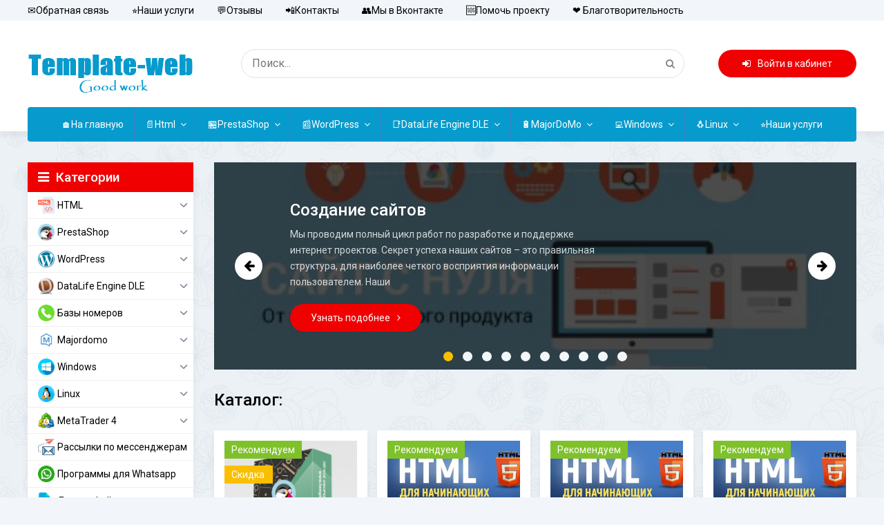

--- FILE ---
content_type: text/html; charset=utf-8
request_url: https://template-web.org/page/2/
body_size: 11192
content:
<!DOCTYPE html>
<html lang="ru">
<head>
<script async src="https://pagead2.googlesyndication.com/pagead/js/adsbygoogle.js?client=ca-pub-9918748192579907"
     crossorigin="anonymous"></script>

<!-- Yandex.Metrika counter -->
<script type="text/javascript" >
   (function(m,e,t,r,i,k,a){m[i]=m[i]||function(){(m[i].a=m[i].a||[]).push(arguments)};
   m[i].l=1*new Date();
   for (var j = 0; j < document.scripts.length; j++) {if (document.scripts[j].src === r) { return; }}
   k=e.createElement(t),a=e.getElementsByTagName(t)[0],k.async=1,k.src=r,a.parentNode.insertBefore(k,a)})
   (window, document, "script", "https://mc.yandex.ru/metrika/tag.js", "ym");

   ym(93113182, "init", {
        clickmap:true,
        trackLinks:true,
        accurateTrackBounce:true
   });
</script>
<noscript><div><img src="https://mc.yandex.ru/watch/93113182" style="position:absolute; left:-9999px;" alt="" /></div></noscript>
<!-- /Yandex.Metrika counter -->

<script async src="https://pagead2.googlesyndication.com/pagead/js/adsbygoogle.js?client=ca-pub-2115952231339511"
     crossorigin="anonymous"></script>
    
	<title>Template-web.org » Страница 2</title>
<meta name="charset" content="utf-8">
<meta name="title" content="Template-web.org » Страница 2">
<meta name="description" content="Быстрый заказ в корзине для PrestaShop Модуль позволяет встроить форму быстрого заказа на страницы корзины. Увеличение конверсии за счет внедрения простого экспресс-заказа. Способ оплаты и сумму доставки оператор интернет-магазина уточняет позже по телефону или электронной почте. Заказ записыватся">
<meta name="keywords" content="CMS, Html шаблоны, DataLife Engine, PrestaShop, WordPress, Windows, Linux">
<link rel="canonical" href="https://template-web.org/page/2/">
<link rel="alternate" type="application/rss+xml" title="Template-web.org" href="https://template-web.org/rss.xml">
<link rel="search" type="application/opensearchdescription+xml" title="Template-web.org" href="https://template-web.org/index.php?do=opensearch">
<meta property="twitter:card" content="summary">
<meta property="twitter:title" content="Template-web.org » Страница 2">
<meta property="twitter:description" content="Быстрый заказ в корзине для PrestaShop Модуль позволяет встроить форму быстрого заказа на страницы корзины. Увеличение конверсии за счет внедрения простого экспресс-заказа. Способ оплаты и сумму доставки оператор интернет-магазина уточняет позже по телефону или электронной почте. Заказ записыватся">
<meta property="og:type" content="article">
<meta property="og:site_name" content="Template-web.org">
<meta property="og:title" content="Template-web.org » Страница 2">
<meta property="og:description" content="Быстрый заказ в корзине для PrestaShop Модуль позволяет встроить форму быстрого заказа на страницы корзины. Увеличение конверсии за счет внедрения простого экспресс-заказа. Способ оплаты и сумму доставки оператор интернет-магазина уточняет позже по телефону или электронной почте. Заказ записыватся">
	 <meta name="viewport" content="width=device-width, initial-scale=1.0" />
	  <link rel="shortcut icon" href="/templates/sem/images/favicon.png" />
	  <link href="/templates/sem/style/styleve.css" type="text/css" rel="stylesheet" />
	  <link href="/templates/sem/style/engine.css" type="text/css" rel="stylesheet" />
	  
	  <link href="https://fonts.googleapis.com/css?family=Roboto:300,400,500,700&amp;subset=cyrillic" rel="stylesheet">
	  <script src="//code.jivo.ru/widget/8TsdHTBlEr" async></script>

</head>

<body>


<div class="wrap">

	<div class="block center">
	
				<header class="header"> 
		




			<div class="h-line fx-row">
				<ul class="h-menu">
						<li><a href="https://template-web.org/index.php?do=feedback">✉️Обратная связь</a></li>
                  <li><a href="https://template-web.org/our-services/">⭐Наши услуги</a></li>
                      <li><a href="https://template-web.org/index.php?do=lastcomments">💬Отзывы</a></li>
                    <li><a href="https://template-web.org/contacts.html">📲Контакты</a></li>
<li><a href="https://vk.com/templateweb">👥Мы в Вконтакте</a></li>

<li><a href="https://template-web.org/help-template-web-org.html">🆘Помочь проекту</a></li>
<li><a href="https://24smm.org/blagotvoritelnost.html" target="_blank">❤️&nbsp;Благотворительность</a></li>
</ul>			
</div>
			
			<div class="h-sticky">
				<div class="h-sticky-in center clearfix">
					<div class="btn-menu"><span class="fa fa-bars"></span></div>
					<a href="/" class="logo" title="На главную"><img src="/templates/sem/images/logo.png" alt="template-web.org" /></a>
					<div class="btn-menu2"><span class="fa fa-ellipsis-v"></span></div>
					<div class="search-box">
						<form id="quicksearch" method="post">
							<input type="hidden" name="do" value="search" />
							<input type="hidden" name="subaction" value="search" />
							<div class="search-field1">
								<input id="story" name="story" placeholder="Поиск..." type="text" />
								<button type="submit"><span class="fa fa-search"></span></button>
							</div>
						</form>
					</div>
					<div class="h-btns icon-l">
						<div class="button btn-login"><span class="fa fa-sign-in"></span>Войти в кабинет</div>
						
					</div>
				</div>
			</div>
			
			<ul class="h-nav clearfix">
				
<li><a href="https://template-web.org">🏠На главную</a>
				
				</li>

<li><a href="https://template-web.org/html/">📄Html</a>

					<ul class="hidden-menu">
						<li><a href="https://template-web.org/html/html-theme/">✅Шаблоны</a></li>
						<li><a href="https://template-web.org/html/html-script/">✅Скрипты</a></li>
						
</ul>
				</li>

	   	

<li><a href="https://template-web.org/prestashop/">🏪PrestaShop</a>
					<ul class="hidden-menu">
						<li><a href="https://template-web.org/prestashop/theme-prestashop/">✅Шаблоны</a></li>
						<li><a href="https://template-web.org/prestashop/addons-prestashop/">✅Модули</a></li>

						
</ul>
				</li>

<li><a href="https://template-web.org/wordpress/">📰WordPress</a>
					<ul class="hidden-menu">
						<li><a href="https://template-web.org/wordpress/wordpress-themes/">✅Шаблоны</a></li>
						
						
</ul>
				</li>

<li><a href="https://template-web.org/datalife-engine-dle/">📑DataLife Engine DLE</a>
					<ul class="hidden-menu">
						<li><a href="https://template-web.org/datalife-engine-dle/dle-templates/">✅Шаблоны</a></li>
						<li><a href="https://template-web.org/datalife-engine-dle/datalife-engine-dle-modules/">✅Модули</a></li>
						
</ul>
				</li>

<li><a href="https://template-web.org/majordomo">🔋MajorDoMo</a>
					<ul class="hidden-menu">
                    <li><a href="https://template-web.org/majordomo/majordomo-action/">✅Взаимодействие</a></li>						
                    <li><a href="https://template-web.org/majordomo/majordomo-modifications/">✅Модификации</a></li>
					<li><a href="https://template-web.org/majordomo/majordomo-multimedia/">✅Мультимедиа</a></li>
						
</ul>
				</li>


</li>	
<li><a href="https://template-web.org/windows/">💻Windows</a>
					<ul class="hidden-menu">
						<li><a href="https://template-web.org/windows/windows-soft/">✅Программы</a></li>
						<li><a href="https://template-web.org/windows/windows-games/">✅Игры</a></li>
						
</ul>
</li>	
<li><a href="https://template-web.org/linux/">🐧Linux</a>
					<ul class="hidden-menu">
						<li><a href="https://template-web.org/linux/soft-linux/">✅Программы</a></li>
						<li><a href="https://template-web.org/linux/linux-games/">✅Игры</a></li>
						
</ul>		
                
			
				<li><a href="https://template-web.org/our-services/">⭐Наши услуги</a></li>
              
			
				

			</ul>
			
		</header>
		
		
		<!-- END HEADER -->
		
		<div class="cols clearfix">
		
			<aside class="side">
				<div class="side-box to-mob">
   <div class="side-bt icon-l"><span class="fa fa-bars"></span>Категории</div>
   <ul class="side-bc side-nav">
      <li class="js-show">
<div class="waydot_menu"><span><img src="/icon/HTML.png">HTML</span> <span class="svg-icon angle"></span></div>
          
         <ul>
            <li><a href="https://template-web.org/html/html-theme/">✅Шаблоны<span>84</span></a></li>
            <li><a href="https://template-web.org/html/html-script/">✅Скрипты<span>27</span></a></li>
            <li><a href="https://template-web.org/learn-html/">✅Уроки по HTML<span>12</span></a></li>
         </ul>
      </li>
      
      </li>
      <li class="js-show">
                   <div class="waydot_menu"><span><img src="/icon/PrestaShop.png">PrestaShop</span> <span class="svg-icon angle"></span></div>

         <ul >
             
            <li><a href="https://template-web.org/prestashop/theme-prestashop/">✅Шаблоны<span>11</span></a></li>
            <li><a href="https://template-web.org/prestashop/addons-prestashop/">✅Модули<span>2</span></a></li>
           
         </ul>
      </li>
      
      <li class="js-show">
       <div class="waydot_menu"><span><img src="/icon/WordPress.png">WordPress</span> <span class="svg-icon angle"></span></div>

         <ul>
               <li><a href="https://template-web.org/wordpress/wordpress-themes/">✅Шаблоны<span>55</span></a></li>
            
            
         </ul>
      
      </li>
      <li class="js-show">
       <div class="waydot_menu"><span><img src="/icon/dle.png">DataLife Engine DLE</span> <span class="svg-icon angle"></span></div>

         <ul>

               <li><a href="https://template-web.org/datalife-engine-dle/dle-templates/">✅Шаблоны<span>42</span></a></li>
            <li><a href="https://template-web.org/datalife-engine-dle/datalife-engine-dle-modules/">✅Модули<span>9</span></a></li>
           
         </ul>
     
      </li>
      <li class="js-show">
       <div class="waydot_menu"><span><img src="/icon/phone.png">Базы номеров</span> <span class="svg-icon angle"></span></div>

         <ul>

               <li><a href="https://template-web.org/our-services/proverka-nomerov-na-nalichie-whatsapp-vr-telega/">✅Проверка номеров<span>3</span></a></li>
            <li><a href="https://template-web.org/bazi-kompanii/">✅Базы Компаний<span>102</span></a></li>
<li><a href="https://template-web.org/bazy-nomerov-vatsap/">✅Базы номеров Whatsapp<span>76</span></a></li>
           <li><a href="https://template-web.org/bazy-nomerov-viber/">✅Базы номеров Viber<span>83</span></a></li>
         </ul>
      </li>
      <li class="js-show">
                 <div class="waydot_menu"><span><img src="/icon/MajorDoMo.png">Majordomo</span> <span class="svg-icon angle"></span></div>

         <ul>
            <li><a href="https://template-web.org/majordomo/majordomo-action/">✅Взаимодействие<span>7</span></a></li>
            <li><a href="https://template-web.org/majordomo/majordomo-modifications/">✅Модификации<span>6</span></a></li>
            <li><a href="https://template-web.org/majordomo/majordomo-multimedia/">✅Мультимедиа<span>8</span></a></li>
          
         </ul>
     
 </li>
      <li class="js-show">
      <div class="waydot_menu"><span><img src="/icon/Windows.png">Windows</span> <span class="svg-icon angle"></span></div>

         <ul>
            <li><a href="https://template-web.org/windows/windows-soft/">✅Программы<span>18</span></a></li>
           <li><a href="https://template-web.org/windows/windows-games/">✅Игры<span>6</span></a></li>
           
        
        </ul>
 </li>
      <li class="js-show">
      <div class="waydot_menu"><span><img src="/icon/Linux.png">Linux</span> <span class="svg-icon angle"></span></div>

         <ul>
            <li><a href="https://template-web.org/soft-linux/">✅Программы<span>18</span></a></li>
           <li><a href="https://template-web.org/linux-games/">✅Игры<span>21</span></a></li>
           
        
        </ul>
       </li>
      <li class="js-show">
      <div class="waydot_menu"><span><img src="/icon/MT4.jpeg">MetaTrader 4</span> <span class="svg-icon angle"></span></div>

            <ul>
           
<li><a href="https://template-web.org/metatrader/pomoschniki-v-birzhevoj-torgovle/">✅Помощники в торговле<span>2</span></a></li>

        </ul>
      </li>
<li><a class="waydot_menu" href="https://template-web.org/rassylki-po-messendzheram-vatsap-vr-telegram/"><span><img src="/icon/rassylki.png">Рассылки по мессенджерам</span><span></span></a></li>
<li><a class="waydot_menu" href="https://template-web.org/programmy-dlya-whatsapp/"><span><img src="/icon/whatsapp45.png">Программы для Whatsapp</span><span></span></a></li>
<li><a class="waydot_menu" href="https://template-web.org/other-files/"><span><img src="/icon/other.png">Другие файлы</span><span></span></a></li>

   <li><a class="waydot_menu" href="https://template-web.org/our-services/"><span><img src="/icon/service.png">Наши услуги</span><span></span></a></li>  
 <li><a class="waydot_menu" href="https://template-web.org/blog/"><span><img src="/icon/blog.png">Блог</span><span></span></a></li>
      <li><a class="waydot_menu blue" href="https://template-web.org/sozdanie-sajtov.html"><span><img src="/icon/www.png"> Заказать сайт</span><span></span></a></li>
   </ul>
</div>



<div class="side-box">
   <div class="side-bt icon-l"><span class="fa fa-leaf"></span>Популярные</div>
   <div class="side-bc owl-carousel" id="owl-side">
      
   </div>
</div>

<div class="side-box">
   <div class="side-bt icon-l"><span class="fa fa-newspaper-o"></span>Наш блог</div>
   <div class="side-bc">
      <div class="news clearfix">
	<div class="news-date"></div>
	<a class="news-title" href="https://template-web.org/blog/138-kak-sdelat-skrinshot-na-makbuke-6-prostyh-sposobov.html">Как сделать скриншот на макбуке: 6 простых способов</a>
	<div class="news-desc">Рассказываем о шести способах, как сделать скриншот с экрана макбука: с помощью сочетания клавиш,...</div>
</div><div class="news clearfix">
	<div class="news-date"></div>
	<a class="news-title" href="https://template-web.org/blog/198-html-шаблоны-что-это.html">HTML шаблоны что это?</a>
	<div class="news-desc">HTML шаблоны - это файлы, которые используются для создания веб-страниц. Они могут быть скачаны...</div>
</div><div class="news clearfix">
	<div class="news-date"></div>
	<a class="news-title" href="https://template-web.org/blog/144-какие-системные-требования-у-fortnite-на-пк.html">Какие системные требования у Fortnite на ПК?</a>
	<div class="news-desc">Минимальная конфигурация системы Видеокарта: Intel HD 4000 (ПК); AMD Radeon Vega 8 Процессор: Core...</div>
</div>
   </div>
</div>

<div class="side-box">
   <div class="side-bt icon-l"><span class="fa fa-commenting"></span>Отзывы</div>
   <div class="side-bc">
      <div class="lcomm">
	<div class="ltext">Создали качественный скрипт управлениями складами и товаром.</div>
	<div class="linfo">
		<a class="llink" href="https://template-web.org/platnye-tovary/212-razrabotka-i-sozdanie-sajtov.html#comment">Создание сайтов</a>
	</div>
</div>
<div class="lcomm">
	<div class="ltext">Спасибо большое Александру за советник! Очень помогает в торговле.</div>
	<div class="linfo">
		<a class="llink" href="https://template-web.org/metatrader/659-cool-assistant-mt4-i-mt5.html#comment">Cool Assistant для MT4 и MT5</a>
	</div>
</div>
<div class="lcomm">
	<div class="ltext">Огромное спасибо за схему! Всё форумы перелопатил</div>
	<div class="linfo">
		<a class="llink" href="https://template-web.org/other-files/415-shema-samsung-galaxy-a52-a525f-schematic-diagram.html#comment">Схема Samsung Galaxy A52 A525F Schematic Diagram</a>
	</div>
</div>
<div class="lcomm">
	<div class="ltext">Помогли )))</div>
	<div class="linfo">
		<a class="llink" href="https://template-web.org/blog/138-kak-sdelat-skrinshot-na-makbuke-6-prostyh-sposobov.html#comment">Как сделать скриншот на макбуке: 6 простых способов</a>
	</div>
</div>
<div class="lcomm">
	<div class="ltext">Заказывал сайт по дизайну авто, создали быстро и качественно. Все просьбы выполнили, предлагали</div>
	<div class="linfo">
		<a class="llink" href="https://template-web.org/platnye-tovary/212-razrabotka-i-sozdanie-sajtov.html#comment">Создание сайтов</a>
	</div>
</div>

   </div>
</div>
			</aside>
			
			<!-- END SIDE -->
			
			<main class="main">
				
				
				
				<div class="sect-slides owl-carousel" id="owl-slides">
					<a class="slide-item fx-col fx-center" href="https://template-web.org/platnye-tovary/212-razrabotka-i-sozdanie-sajtov.html" style="background:#222 url(https://template-web.org/uploads/posts/2023-04/thumbs/site-s-nulya.jpg) center center/cover no-repeat;">
	<div class="slide-title">Создание сайтов</div>
	<div class="slide-desc">Мы проводим полный цикл работ по разработке и поддержке интернет проектов. Секрет успеха наших сайтов – это правильная структура, для наиболее четкого восприятия информации пользователем. Наши</div>
	<div><div class="button icon-r">Узнать подобнее<span class="fa fa-angle-right"></span></div></div>
</a><a class="slide-item fx-col fx-center" href="https://template-web.org/prestashop/addons-prestashop/28-bystryj-zakaz-v-korzine.html" style="background:#222 url(https://template-web.org/uploads/posts/2023-01/thumbs/light-checkout-buy-now.jpg) center center/cover no-repeat;">
	<div class="slide-title">Модуль оформление заказа в корзине для PrestaShop</div>
	<div class="slide-desc">Быстрый заказ в корзине для PrestaShop Модуль позволяет встроить форму быстрого заказа на страницы корзины. Увеличение конверсии за счет внедрения простого экспресс-заказа. Способ оплаты и сумму</div>
	<div><div class="button icon-r">Узнать подобнее<span class="fa fa-angle-right"></span></div></div>
</a><a class="slide-item fx-col fx-center" href="https://template-web.org/bazi-kompanii/142-baza-kompanii-mahachkaly-i-respubliki-dagestan-10150-zapisej.html" style="background:#222 url(https://template-web.org/uploads/posts/2023-03/thumbs/63c00c40-aacc-46e8-ba12-16a324c348cd.jpg) center center/cover no-repeat;">
	<div class="slide-title">База Компаний Махачкалы и Республики Дагестан 10150 записей</div>
	<div class="slide-desc">?База Компаний Махачкалы и Республики Дагестан 10150 записей В базе представлены все компании Махачкалы и Республики Дагестан. Все компании разнесены по видам деятельности и упорядочены по ним. В</div>
	<div><div class="button icon-r">Узнать подобнее<span class="fa fa-angle-right"></span></div></div>
</a><a class="slide-item fx-col fx-center" href="https://template-web.org/our-services/273-sbor-bazy-dannyh-predprijatij-i-organizacij.html" style="background:#222 url(https://template-web.org/uploads/posts/2023-05/thumbs/cb28d038057b20f2aaf9df94ce87f6bb.jpg) center center/cover no-repeat;">
	<div class="slide-title">Сбор базы данных  предприятий и организаций</div>
	<div class="slide-desc">? Предлагаем сбор баз данных компаний России и Казахстана. Данные берутся из открытых источников. Актуальность базы на момент сбора. База предоставляется в формате Excel. Вид деятельности, адрес,</div>
	<div><div class="button icon-r">Узнать подобнее<span class="fa fa-angle-right"></span></div></div>
</a><a class="slide-item fx-col fx-center" href="https://template-web.org/bazi-kompanii/143-baza-kompanij-krasnodarskij-kraj-11800-zapisej.html" style="background:#222 url(https://template-web.org/uploads/posts/2023-03/thumbs/26c498fd-ce48-4ea1-a1c8-d68994806d88.jpg) center center/cover no-repeat;">
	<div class="slide-title">База Компаний Краснодарский край 11800 записей</div>
	<div class="slide-desc">?База Компаний Краснодарский край 11800 записей В базе представлены компании по Краснодарский край Все компании разнесены по видам деятельности и упорядочены по ним. В базе: название, вид</div>
	<div><div class="button icon-r">Узнать подобнее<span class="fa fa-angle-right"></span></div></div>
</a><a class="slide-item fx-col fx-center" href="https://template-web.org/our-services/259-доработка-вашего-сайта.html" style="background:#222 url(https://template-web.org/uploads/posts/2023-04/thumbs/revision.png) center center/cover no-repeat;">
	<div class="slide-title">Доработка вашего сайта</div>
	<div class="slide-desc">Качественно и в срок доработка и настройка сайта или интернет - магазина. Доработка или настройка, установленных модулей. Установка и настройка новых модуль. Доработка или добавление нового</div>
	<div><div class="button icon-r">Узнать подобнее<span class="fa fa-angle-right"></span></div></div>
</a><a class="slide-item fx-col fx-center" href="https://template-web.org/bazi-kompanii/622-baza-kompanij-uzbekistan-31240-strok.html" style="background:#222 url(https://template-web.org/uploads/posts/2023-10/thumbs/sezony-v-uzbekistane.webp) center center/cover no-repeat;">
	<div class="slide-title">База Компаний Узбекистан 31240 строк</div>
	<div class="slide-desc">?База Компаний Узбекистан 31240 записей В базе представлены компании Узбекистан. ✅База данных готова к употреблению и ждет Если Вам интересно собрать другую индивидуальную базу компаний по Вашим</div>
	<div><div class="button icon-r">Узнать подобнее<span class="fa fa-angle-right"></span></div></div>
</a><a class="slide-item fx-col fx-center" href="https://template-web.org/bazi-kompanii/423-baza-kompanij-vsja-rossija-bez-moskvy-i-pitera-224-000-zapisej.html" style="background:#222 url(https://template-web.org/uploads/posts/2023-07/thumbs/1666015625.webp) center center/cover no-repeat;">
	<div class="slide-title">База Компаний Вся Россия без Москвы и Питера 224000 записей</div>
	<div class="slide-desc">?База Компаний Вся Россия без Москвы и Питера 224000 записей В базе представлены компании России без Москвы и Питера. Все компании разнесены по видам деятельности и упорядочены по ним. В базе:</div>
	<div><div class="button icon-r">Узнать подобнее<span class="fa fa-angle-right"></span></div></div>
</a><a class="slide-item fx-col fx-center" href="https://template-web.org/bazi-kompanii/425-baza-kompanij-naberezhnye-chelny-1-700-zapisej.html" style="background:#222 url(https://template-web.org/uploads/posts/2023-07/thumbs/1501499835_777-0-2877-1181_1920x0_80_0_0_597c11e35f36bb13cf63fdad19778d2c.webp) center center/cover no-repeat;">
	<div class="slide-title">База Компаний Набережные Челны 1700 записей</div>
	<div class="slide-desc">?База Компаний Набережные Челны 1700 записей В базе представлены Компании Набережные Челны. Все компании разнесены по видам деятельности и упорядочены по ним. В базе: название, вид деятельности,</div>
	<div><div class="button icon-r">Узнать подобнее<span class="fa fa-angle-right"></span></div></div>
</a><a class="slide-item fx-col fx-center" href="https://template-web.org/bazi-kompanii/623-baza-kompanij-kazahstan-21500-zapisej.html" style="background:#222 url(https://template-web.org/uploads/posts/2023-10/thumbs/vavavavava.webp) center center/cover no-repeat;">
	<div class="slide-title">База Компаний Казахстан 21500 записей</div>
	<div class="slide-desc">?База Компаний Казахстан 21500 записей В базе представлены компании Казахстан. Все компании разнесены по видам деятельности, городам и упорядочены по ним. В базе: название, вид деятельности, адрес,</div>
	<div><div class="button icon-r">Узнать подобнее<span class="fa fa-angle-right"></span></div></div>
</a>
				</div>
				
				
				
				
				<div class="mtitle">Каталог:</div>				
				
				
				<div class="cont clearfix floats">
					<div id="dle-content"><div class="short">
	<div class="s-in">
		<div class="s-labels">
		<div class="s-hit">Рекомендуем</div>
		<div class="s-discount">Скидка</div>
		</div>
		<a class="s-img fx-col fx-middle fx-center" href="https://template-web.org/prestashop/addons-prestashop/28-bystryj-zakaz-v-korzine.html">
			<span class="image-scroll" style="background-image: url('https://template-web.org/uploads/posts/2023-01/thumbs/light-checkout-buy-now.jpg');"></span>
		</a>
		<div class="s-meta fx-row fx-middle">
			<div class="s-rate"><div id='ratig-layer-28'>
	<div class="rating">
		<ul class="unit-rating">
		<li class="current-rating" style="width:80%;">80</li>
		<li><a href="#" title="Плохо" class="r1-unit" onclick="doRate('1', '28'); return false;">1</a></li>
		<li><a href="#" title="Приемлемо" class="r2-unit" onclick="doRate('2', '28'); return false;">2</a></li>
		<li><a href="#" title="Средне" class="r3-unit" onclick="doRate('3', '28'); return false;">3</a></li>
		<li><a href="#" title="Хорошо" class="r4-unit" onclick="doRate('4', '28'); return false;">4</a></li>
		<li><a href="#" title="Отлично" class="r5-unit" onclick="doRate('5', '28'); return false;">5</a></li>
		</ul>
	</div>
</div></div>
			<div class="s-comms"><span class="fa fa-commenting"></span>отзыв 1</div>
		</div>
		<a class="s-title" href="https://template-web.org/prestashop/addons-prestashop/28-bystryj-zakaz-v-korzine.html">
			Модуль оформление заказа в корзине для PrestaShop
		</a>
		<div class="s-cat nowrap"><span class="fa fa-tag"></span>Модули для PrestaShop / Оформление заказа / Платные товары</div>
		<div class="s-info fx-row fx-middle">
			<a class="s-to-cart icon-l button" href="https://template-web.org/prestashop/addons-prestashop/28-bystryj-zakaz-v-korzine.html"><span class="fa fa-shopping-cart"></span>Купить</a>
			
			<div class="s-old-price">650 руб.</div>
			<div class="s-price">500 <span>руб.</span></div>
		</div>
	</div>
</div><div class="short">
	<div class="s-in">
		<div class="s-labels">
		<div class="s-hit">Рекомендуем</div>
		
		</div>
		<a class="s-img fx-col fx-middle fx-center" href="https://template-web.org/learn-html/649-urok-8-selektory-css-zadaem-css-pravila.html">
			<span class="image-scroll" style="background-image: url('https://template-web.org/uploads/posts/2023-10/thumbs/hq88888.webp');"></span>
		</a>
		<div class="s-meta fx-row fx-middle">
			<div class="s-rate"><div id='ratig-layer-649'>
	<div class="rating">
		<ul class="unit-rating">
		<li class="current-rating" style="width:80%;">80</li>
		<li><a href="#" title="Плохо" class="r1-unit" onclick="doRate('1', '649'); return false;">1</a></li>
		<li><a href="#" title="Приемлемо" class="r2-unit" onclick="doRate('2', '649'); return false;">2</a></li>
		<li><a href="#" title="Средне" class="r3-unit" onclick="doRate('3', '649'); return false;">3</a></li>
		<li><a href="#" title="Хорошо" class="r4-unit" onclick="doRate('4', '649'); return false;">4</a></li>
		<li><a href="#" title="Отлично" class="r5-unit" onclick="doRate('5', '649'); return false;">5</a></li>
		</ul>
	</div>
</div></div>
			<div class="s-comms"><span class="fa fa-commenting"></span>отзывов 0</div>
		</div>
		<a class="s-title" href="https://template-web.org/learn-html/649-urok-8-selektory-css-zadaem-css-pravila.html">
			Урок 8. Селекторы CSS. Задаем CSS-правила
		</a>
		<div class="s-cat nowrap"><span class="fa fa-tag"></span>Уроки по HTML</div>
		<div class="s-info fx-row fx-middle">
			
			<a class="s-to-cart icon-l button" href="https://template-web.org/learn-html/649-urok-8-selektory-css-zadaem-css-pravila.html"><span class="fa fa-download"></span>Подробнее</a>
			
			
		</div>
	</div>
</div><div class="short">
	<div class="s-in">
		<div class="s-labels">
		<div class="s-hit">Рекомендуем</div>
		
		</div>
		<a class="s-img fx-col fx-middle fx-center" href="https://template-web.org/learn-html/647-urok-6-verstka-form.html">
			<span class="image-scroll" style="background-image: url('https://template-web.org/uploads/posts/2023-10/thumbs/hq766666666666666666.webp');"></span>
		</a>
		<div class="s-meta fx-row fx-middle">
			<div class="s-rate"><div id='ratig-layer-647'>
	<div class="rating">
		<ul class="unit-rating">
		<li class="current-rating" style="width:60%;">60</li>
		<li><a href="#" title="Плохо" class="r1-unit" onclick="doRate('1', '647'); return false;">1</a></li>
		<li><a href="#" title="Приемлемо" class="r2-unit" onclick="doRate('2', '647'); return false;">2</a></li>
		<li><a href="#" title="Средне" class="r3-unit" onclick="doRate('3', '647'); return false;">3</a></li>
		<li><a href="#" title="Хорошо" class="r4-unit" onclick="doRate('4', '647'); return false;">4</a></li>
		<li><a href="#" title="Отлично" class="r5-unit" onclick="doRate('5', '647'); return false;">5</a></li>
		</ul>
	</div>
</div></div>
			<div class="s-comms"><span class="fa fa-commenting"></span>отзывов 0</div>
		</div>
		<a class="s-title" href="https://template-web.org/learn-html/647-urok-6-verstka-form.html">
			Урок 6. Верстка форм
		</a>
		<div class="s-cat nowrap"><span class="fa fa-tag"></span>Уроки по HTML</div>
		<div class="s-info fx-row fx-middle">
			
			<a class="s-to-cart icon-l button" href="https://template-web.org/learn-html/647-urok-6-verstka-form.html"><span class="fa fa-download"></span>Подробнее</a>
			
			
		</div>
	</div>
</div><div class="short">
	<div class="s-in">
		<div class="s-labels">
		<div class="s-hit">Рекомендуем</div>
		
		</div>
		<a class="s-img fx-col fx-middle fx-center" href="https://template-web.org/learn-html/646-urok-5-verstka-tablic-tegi-table-tr-td.html">
			<span class="image-scroll" style="background-image: url('https://template-web.org/uploads/posts/2023-10/thumbs/hq755555555555555.webp');"></span>
		</a>
		<div class="s-meta fx-row fx-middle">
			<div class="s-rate"><div id='ratig-layer-646'>
	<div class="rating">
		<ul class="unit-rating">
		<li class="current-rating" style="width:60%;">60</li>
		<li><a href="#" title="Плохо" class="r1-unit" onclick="doRate('1', '646'); return false;">1</a></li>
		<li><a href="#" title="Приемлемо" class="r2-unit" onclick="doRate('2', '646'); return false;">2</a></li>
		<li><a href="#" title="Средне" class="r3-unit" onclick="doRate('3', '646'); return false;">3</a></li>
		<li><a href="#" title="Хорошо" class="r4-unit" onclick="doRate('4', '646'); return false;">4</a></li>
		<li><a href="#" title="Отлично" class="r5-unit" onclick="doRate('5', '646'); return false;">5</a></li>
		</ul>
	</div>
</div></div>
			<div class="s-comms"><span class="fa fa-commenting"></span>отзывов 0</div>
		</div>
		<a class="s-title" href="https://template-web.org/learn-html/646-urok-5-verstka-tablic-tegi-table-tr-td.html">
			Урок 5. Верстка таблиц, теги table, tr, td
		</a>
		<div class="s-cat nowrap"><span class="fa fa-tag"></span>Уроки по HTML</div>
		<div class="s-info fx-row fx-middle">
			
			<a class="s-to-cart icon-l button" href="https://template-web.org/learn-html/646-urok-5-verstka-tablic-tegi-table-tr-td.html"><span class="fa fa-download"></span>Подробнее</a>
			
			
		</div>
	</div>
</div><div class="short">
	<div class="s-in">
		<div class="s-labels">
		<div class="s-hit">Рекомендуем</div>
		
		</div>
		<a class="s-img fx-col fx-middle fx-center" href="https://template-web.org/datalife-engine-dle/dle-templates/template-dle-stroika/409-stroy-house-adaptivnyj-shablon-dlja-stroitelnoj-kompanii-na-dle.html">
			<span class="image-scroll" style="background-image: url('https://template-web.org/uploads/posts/2023-05/thumbs/1684665555_diii.webp');"></span>
		</a>
		<div class="s-meta fx-row fx-middle">
			<div class="s-rate"><div id='ratig-layer-409'>
	<div class="rating">
		<ul class="unit-rating">
		<li class="current-rating" style="width:80%;">80</li>
		<li><a href="#" title="Плохо" class="r1-unit" onclick="doRate('1', '409'); return false;">1</a></li>
		<li><a href="#" title="Приемлемо" class="r2-unit" onclick="doRate('2', '409'); return false;">2</a></li>
		<li><a href="#" title="Средне" class="r3-unit" onclick="doRate('3', '409'); return false;">3</a></li>
		<li><a href="#" title="Хорошо" class="r4-unit" onclick="doRate('4', '409'); return false;">4</a></li>
		<li><a href="#" title="Отлично" class="r5-unit" onclick="doRate('5', '409'); return false;">5</a></li>
		</ul>
	</div>
</div></div>
			<div class="s-comms"><span class="fa fa-commenting"></span>отзывов 0</div>
		</div>
		<a class="s-title" href="https://template-web.org/datalife-engine-dle/dle-templates/template-dle-stroika/409-stroy-house-adaptivnyj-shablon-dlja-stroitelnoj-kompanii-na-dle.html">
			Stroy House - адаптивный шаблон для строительной компании на DLE
		</a>
		<div class="s-cat nowrap"><span class="fa fa-tag"></span>Строительные</div>
		<div class="s-info fx-row fx-middle">
			<a class="s-to-cart icon-l button" href="https://template-web.org/datalife-engine-dle/dle-templates/template-dle-stroika/409-stroy-house-adaptivnyj-shablon-dlja-stroitelnoj-kompanii-na-dle.html"><span class="fa fa-shopping-cart"></span>Купить</a>
			
			
			<div class="s-price">620 <span>руб.</span></div>
		</div>
	</div>
</div><div class="short">
	<div class="s-in">
		<div class="s-labels">
		<div class="s-hit">Рекомендуем</div>
		
		</div>
		<a class="s-img fx-col fx-middle fx-center" href="https://template-web.org/html/html-script/620-skript-internet-magazina-akkauntov-4ise.html">
			<span class="image-scroll" style="background-image: url('https://template-web.org/uploads/posts/2023-10/thumbs/1551372158_1551372004908.webp');"></span>
		</a>
		<div class="s-meta fx-row fx-middle">
			<div class="s-rate"><div id='ratig-layer-620'>
	<div class="rating">
		<ul class="unit-rating">
		<li class="current-rating" style="width:60%;">60</li>
		<li><a href="#" title="Плохо" class="r1-unit" onclick="doRate('1', '620'); return false;">1</a></li>
		<li><a href="#" title="Приемлемо" class="r2-unit" onclick="doRate('2', '620'); return false;">2</a></li>
		<li><a href="#" title="Средне" class="r3-unit" onclick="doRate('3', '620'); return false;">3</a></li>
		<li><a href="#" title="Хорошо" class="r4-unit" onclick="doRate('4', '620'); return false;">4</a></li>
		<li><a href="#" title="Отлично" class="r5-unit" onclick="doRate('5', '620'); return false;">5</a></li>
		</ul>
	</div>
</div></div>
			<div class="s-comms"><span class="fa fa-commenting"></span>отзывов 0</div>
		</div>
		<a class="s-title" href="https://template-web.org/html/html-script/620-skript-internet-magazina-akkauntov-4ise.html">
			Скрипт интернет магазина аккаунтов - 4ISE
		</a>
		<div class="s-cat nowrap"><span class="fa fa-tag"></span>Скрипты HTML</div>
		<div class="s-info fx-row fx-middle">
			
			<a class="s-to-cart icon-l button" href="https://template-web.org/html/html-script/620-skript-internet-magazina-akkauntov-4ise.html"><span class="fa fa-download"></span>Подробнее</a>
			
			
		</div>
	</div>
</div><div class="short">
	<div class="s-in">
		<div class="s-labels">
		<div class="s-hit">Рекомендуем</div>
		<div class="s-discount">Скидка</div>
		</div>
		<a class="s-img fx-col fx-middle fx-center" href="https://template-web.org/html/html-theme/auto/7-logis-shablon-sajta-logisticheskoj-kompanii.html">
			<span class="image-scroll" style="background-image: url('https://template-web.org/uploads/posts/2023-01/thumbs/logis.jpg');"></span>
		</a>
		<div class="s-meta fx-row fx-middle">
			<div class="s-rate"><div id='ratig-layer-7'>
	<div class="rating">
		<ul class="unit-rating">
		<li class="current-rating" style="width:80%;">80</li>
		<li><a href="#" title="Плохо" class="r1-unit" onclick="doRate('1', '7'); return false;">1</a></li>
		<li><a href="#" title="Приемлемо" class="r2-unit" onclick="doRate('2', '7'); return false;">2</a></li>
		<li><a href="#" title="Средне" class="r3-unit" onclick="doRate('3', '7'); return false;">3</a></li>
		<li><a href="#" title="Хорошо" class="r4-unit" onclick="doRate('4', '7'); return false;">4</a></li>
		<li><a href="#" title="Отлично" class="r5-unit" onclick="doRate('5', '7'); return false;">5</a></li>
		</ul>
	</div>
</div></div>
			<div class="s-comms"><span class="fa fa-commenting"></span>отзывов 0</div>
		</div>
		<a class="s-title" href="https://template-web.org/html/html-theme/auto/7-logis-shablon-sajta-logisticheskoj-kompanii.html">
			Logis шаблон сайта логистической компании
		</a>
		<div class="s-cat nowrap"><span class="fa fa-tag"></span>Транспортные компании</div>
		<div class="s-info fx-row fx-middle">
			<a class="s-to-cart icon-l button" href="https://template-web.org/html/html-theme/auto/7-logis-shablon-sajta-logisticheskoj-kompanii.html"><span class="fa fa-shopping-cart"></span>Купить</a>
			
			<div class="s-old-price">1250 руб.</div>
			<div class="s-price">850 <span>руб.</span></div>
		</div>
	</div>
</div><div class="short">
	<div class="s-in">
		<div class="s-labels">
		<div class="s-hit">Рекомендуем</div>
		
		</div>
		<a class="s-img fx-col fx-middle fx-center" href="https://template-web.org/learn-html/650-urok-9-uroki-css-nasledovanie-css-svojstv-kaskadirovanie.html">
			<span class="image-scroll" style="background-image: url('https://template-web.org/uploads/posts/2023-10/thumbs/hq99999.webp');"></span>
		</a>
		<div class="s-meta fx-row fx-middle">
			<div class="s-rate"><div id='ratig-layer-650'>
	<div class="rating">
		<ul class="unit-rating">
		<li class="current-rating" style="width:80%;">80</li>
		<li><a href="#" title="Плохо" class="r1-unit" onclick="doRate('1', '650'); return false;">1</a></li>
		<li><a href="#" title="Приемлемо" class="r2-unit" onclick="doRate('2', '650'); return false;">2</a></li>
		<li><a href="#" title="Средне" class="r3-unit" onclick="doRate('3', '650'); return false;">3</a></li>
		<li><a href="#" title="Хорошо" class="r4-unit" onclick="doRate('4', '650'); return false;">4</a></li>
		<li><a href="#" title="Отлично" class="r5-unit" onclick="doRate('5', '650'); return false;">5</a></li>
		</ul>
	</div>
</div></div>
			<div class="s-comms"><span class="fa fa-commenting"></span>отзывов 0</div>
		</div>
		<a class="s-title" href="https://template-web.org/learn-html/650-urok-9-uroki-css-nasledovanie-css-svojstv-kaskadirovanie.html">
			Урок 9. Уроки CSS. Наследование css-свойств, каскадирование
		</a>
		<div class="s-cat nowrap"><span class="fa fa-tag"></span>Уроки по HTML</div>
		<div class="s-info fx-row fx-middle">
			
			<a class="s-to-cart icon-l button" href="https://template-web.org/learn-html/650-urok-9-uroki-css-nasledovanie-css-svojstv-kaskadirovanie.html"><span class="fa fa-download"></span>Подробнее</a>
			
			
		</div>
	</div>
</div><div class="short">
	<div class="s-in">
		<div class="s-labels">
		<div class="s-hit">Рекомендуем</div>
		
		</div>
		<a class="s-img fx-col fx-middle fx-center" href="https://template-web.org/html/html-script/658-sajt-kino-onlajn-sborka-v42-na-dle-161.html">
			<span class="image-scroll" style="background-image: url('https://template-web.org/uploads/posts/2023-11/thumbs/f769f1b31ffc03953a1da.webp');"></span>
		</a>
		<div class="s-meta fx-row fx-middle">
			<div class="s-rate"><div id='ratig-layer-658'>
	<div class="rating">
		<ul class="unit-rating">
		<li class="current-rating" style="width:100%;">100</li>
		<li><a href="#" title="Плохо" class="r1-unit" onclick="doRate('1', '658'); return false;">1</a></li>
		<li><a href="#" title="Приемлемо" class="r2-unit" onclick="doRate('2', '658'); return false;">2</a></li>
		<li><a href="#" title="Средне" class="r3-unit" onclick="doRate('3', '658'); return false;">3</a></li>
		<li><a href="#" title="Хорошо" class="r4-unit" onclick="doRate('4', '658'); return false;">4</a></li>
		<li><a href="#" title="Отлично" class="r5-unit" onclick="doRate('5', '658'); return false;">5</a></li>
		</ul>
	</div>
</div></div>
			<div class="s-comms"><span class="fa fa-commenting"></span>отзывов 0</div>
		</div>
		<a class="s-title" href="https://template-web.org/html/html-script/658-sajt-kino-onlajn-sborka-v42-na-dle-161.html">
			Сайт кино онлайн - сборка v4.2 на DLE 16.1
		</a>
		<div class="s-cat nowrap"><span class="fa fa-tag"></span>Скрипты HTML</div>
		<div class="s-info fx-row fx-middle">
			
			<a class="s-to-cart icon-l button" href="https://template-web.org/html/html-script/658-sajt-kino-onlajn-sborka-v42-na-dle-161.html"><span class="fa fa-download"></span>Подробнее</a>
			
			
		</div>
	</div>
</div><div class="short">
	<div class="s-in">
		<div class="s-labels">
		<div class="s-hit">Рекомендуем</div>
		
		</div>
		<a class="s-img fx-col fx-middle fx-center" href="https://template-web.org/bazi-kompanii/142-baza-kompanii-mahachkaly-i-respubliki-dagestan-10150-zapisej.html">
			<span class="image-scroll" style="background-image: url('https://template-web.org/uploads/posts/2023-03/thumbs/63c00c40-aacc-46e8-ba12-16a324c348cd.jpg');"></span>
		</a>
		<div class="s-meta fx-row fx-middle">
			<div class="s-rate"><div id='ratig-layer-142'>
	<div class="rating">
		<ul class="unit-rating">
		<li class="current-rating" style="width:100%;">100</li>
		<li><a href="#" title="Плохо" class="r1-unit" onclick="doRate('1', '142'); return false;">1</a></li>
		<li><a href="#" title="Приемлемо" class="r2-unit" onclick="doRate('2', '142'); return false;">2</a></li>
		<li><a href="#" title="Средне" class="r3-unit" onclick="doRate('3', '142'); return false;">3</a></li>
		<li><a href="#" title="Хорошо" class="r4-unit" onclick="doRate('4', '142'); return false;">4</a></li>
		<li><a href="#" title="Отлично" class="r5-unit" onclick="doRate('5', '142'); return false;">5</a></li>
		</ul>
	</div>
</div></div>
			<div class="s-comms"><span class="fa fa-commenting"></span>отзыв 1</div>
		</div>
		<a class="s-title" href="https://template-web.org/bazi-kompanii/142-baza-kompanii-mahachkaly-i-respubliki-dagestan-10150-zapisej.html">
			База Компаний Махачкалы и Республики Дагестан 10150 записей
		</a>
		<div class="s-cat nowrap"><span class="fa fa-tag"></span>Базы Компаний / Платные товары</div>
		<div class="s-info fx-row fx-middle">
			<a class="s-to-cart icon-l button" href="https://template-web.org/bazi-kompanii/142-baza-kompanii-mahachkaly-i-respubliki-dagestan-10150-zapisej.html"><span class="fa fa-shopping-cart"></span>Купить</a>
			
			
			<div class="s-price">2450 <span>руб.</span></div>
		</div>
	</div>
</div><div class="short">
	<div class="s-in">
		<div class="s-labels">
		
		<div class="s-discount">Скидка</div>
		</div>
		<a class="s-img fx-col fx-middle fx-center" href="https://template-web.org/datalife-engine-dle/dle-templates/music-for-dle/372-lifemusic-muzykalnyj-shablon-dlja-dle.html">
			<span class="image-scroll" style="background-image: url('https://template-web.org/uploads/posts/2023-05/thumbs/1524827502_full-album.png');"></span>
		</a>
		<div class="s-meta fx-row fx-middle">
			<div class="s-rate"><div id='ratig-layer-372'>
	<div class="rating">
		<ul class="unit-rating">
		<li class="current-rating" style="width:100%;">100</li>
		<li><a href="#" title="Плохо" class="r1-unit" onclick="doRate('1', '372'); return false;">1</a></li>
		<li><a href="#" title="Приемлемо" class="r2-unit" onclick="doRate('2', '372'); return false;">2</a></li>
		<li><a href="#" title="Средне" class="r3-unit" onclick="doRate('3', '372'); return false;">3</a></li>
		<li><a href="#" title="Хорошо" class="r4-unit" onclick="doRate('4', '372'); return false;">4</a></li>
		<li><a href="#" title="Отлично" class="r5-unit" onclick="doRate('5', '372'); return false;">5</a></li>
		</ul>
	</div>
</div></div>
			<div class="s-comms"><span class="fa fa-commenting"></span>отзывов 0</div>
		</div>
		<a class="s-title" href="https://template-web.org/datalife-engine-dle/dle-templates/music-for-dle/372-lifemusic-muzykalnyj-shablon-dlja-dle.html">
			LifeMusic - музыкальный шаблон для DLE
		</a>
		<div class="s-cat nowrap"><span class="fa fa-tag"></span>Музыкальные</div>
		<div class="s-info fx-row fx-middle">
			<a class="s-to-cart icon-l button" href="https://template-web.org/datalife-engine-dle/dle-templates/music-for-dle/372-lifemusic-muzykalnyj-shablon-dlja-dle.html"><span class="fa fa-shopping-cart"></span>Купить</a>
			
			<div class="s-old-price">1450 руб.</div>
			<div class="s-price">1250 <span>руб.</span></div>
		</div>
	</div>
</div><div class="short">
	<div class="s-in">
		<div class="s-labels">
		<div class="s-hit">Рекомендуем</div>
		
		</div>
		<a class="s-img fx-col fx-middle fx-center" href="https://template-web.org/datalife-engine-dle/dle-templates/music-for-dle/374-mega-sound-muzykalnyj-shablon-dlja-dle.html">
			<span class="image-scroll" style="background-image: url('https://template-web.org/uploads/posts/2023-05/thumbs/1552245441_main.jpg');"></span>
		</a>
		<div class="s-meta fx-row fx-middle">
			<div class="s-rate"><div id='ratig-layer-374'>
	<div class="rating">
		<ul class="unit-rating">
		<li class="current-rating" style="width:100%;">100</li>
		<li><a href="#" title="Плохо" class="r1-unit" onclick="doRate('1', '374'); return false;">1</a></li>
		<li><a href="#" title="Приемлемо" class="r2-unit" onclick="doRate('2', '374'); return false;">2</a></li>
		<li><a href="#" title="Средне" class="r3-unit" onclick="doRate('3', '374'); return false;">3</a></li>
		<li><a href="#" title="Хорошо" class="r4-unit" onclick="doRate('4', '374'); return false;">4</a></li>
		<li><a href="#" title="Отлично" class="r5-unit" onclick="doRate('5', '374'); return false;">5</a></li>
		</ul>
	</div>
</div></div>
			<div class="s-comms"><span class="fa fa-commenting"></span>отзыва 2</div>
		</div>
		<a class="s-title" href="https://template-web.org/datalife-engine-dle/dle-templates/music-for-dle/374-mega-sound-muzykalnyj-shablon-dlja-dle.html">
			Mega Sound - музыкальный шаблон для DLE
		</a>
		<div class="s-cat nowrap"><span class="fa fa-tag"></span>Музыкальные</div>
		<div class="s-info fx-row fx-middle">
			<a class="s-to-cart icon-l button" href="https://template-web.org/datalife-engine-dle/dle-templates/music-for-dle/374-mega-sound-muzykalnyj-shablon-dlja-dle.html"><span class="fa fa-shopping-cart"></span>Купить</a>
			
			
			<div class="s-price">1000 <span>руб.</span></div>
		</div>
	</div>
</div><div class="short">
	<div class="s-in">
		<div class="s-labels">
		<div class="s-hit">Рекомендуем</div>
		<div class="s-discount">Скидка</div>
		</div>
		<a class="s-img fx-col fx-middle fx-center" href="https://template-web.org/html/html-theme/design/27-sima-shablon-dlja-portfolio-ili-biznesa.html">
			<span class="image-scroll" style="background-image: url('https://template-web.org/uploads/posts/2023-01/thumbs/sima-business-template.jpg');"></span>
		</a>
		<div class="s-meta fx-row fx-middle">
			<div class="s-rate"><div id='ratig-layer-27'>
	<div class="rating">
		<ul class="unit-rating">
		<li class="current-rating" style="width:100%;">100</li>
		<li><a href="#" title="Плохо" class="r1-unit" onclick="doRate('1', '27'); return false;">1</a></li>
		<li><a href="#" title="Приемлемо" class="r2-unit" onclick="doRate('2', '27'); return false;">2</a></li>
		<li><a href="#" title="Средне" class="r3-unit" onclick="doRate('3', '27'); return false;">3</a></li>
		<li><a href="#" title="Хорошо" class="r4-unit" onclick="doRate('4', '27'); return false;">4</a></li>
		<li><a href="#" title="Отлично" class="r5-unit" onclick="doRate('5', '27'); return false;">5</a></li>
		</ul>
	</div>
</div></div>
			<div class="s-comms"><span class="fa fa-commenting"></span>отзывов 0</div>
		</div>
		<a class="s-title" href="https://template-web.org/html/html-theme/design/27-sima-shablon-dlja-portfolio-ili-biznesa.html">
			Sima шаблон для портфолио или бизнеса
		</a>
		<div class="s-cat nowrap"><span class="fa fa-tag"></span>Дизайн, фото, видео</div>
		<div class="s-info fx-row fx-middle">
			<a class="s-to-cart icon-l button" href="https://template-web.org/html/html-theme/design/27-sima-shablon-dlja-portfolio-ili-biznesa.html"><span class="fa fa-shopping-cart"></span>Купить</a>
			
			<div class="s-old-price">1100 руб.</div>
			<div class="s-price">700 <span>руб.</span></div>
		</div>
	</div>
</div><div class="short">
	<div class="s-in">
		<div class="s-labels">
		<div class="s-hit">Рекомендуем</div>
		
		</div>
		<a class="s-img fx-col fx-middle fx-center" href="https://template-web.org/html/html-theme/design/44-titan-универсальный-шаблон-для-любого-сайта.html">
			<span class="image-scroll" style="background-image: url('https://template-web.org/uploads/posts/2023-01/thumbs/titan.jpg');"></span>
		</a>
		<div class="s-meta fx-row fx-middle">
			<div class="s-rate"><div id='ratig-layer-44'>
	<div class="rating">
		<ul class="unit-rating">
		<li class="current-rating" style="width:60%;">60</li>
		<li><a href="#" title="Плохо" class="r1-unit" onclick="doRate('1', '44'); return false;">1</a></li>
		<li><a href="#" title="Приемлемо" class="r2-unit" onclick="doRate('2', '44'); return false;">2</a></li>
		<li><a href="#" title="Средне" class="r3-unit" onclick="doRate('3', '44'); return false;">3</a></li>
		<li><a href="#" title="Хорошо" class="r4-unit" onclick="doRate('4', '44'); return false;">4</a></li>
		<li><a href="#" title="Отлично" class="r5-unit" onclick="doRate('5', '44'); return false;">5</a></li>
		</ul>
	</div>
</div></div>
			<div class="s-comms"><span class="fa fa-commenting"></span>отзыв 1</div>
		</div>
		<a class="s-title" href="https://template-web.org/html/html-theme/design/44-titan-универсальный-шаблон-для-любого-сайта.html">
			Titan универсальный шаблон для любого сайта
		</a>
		<div class="s-cat nowrap"><span class="fa fa-tag"></span>Дизайн, фото, видео</div>
		<div class="s-info fx-row fx-middle">
			
			<a class="s-to-cart icon-l button" href="https://template-web.org/html/html-theme/design/44-titan-универсальный-шаблон-для-любого-сайта.html"><span class="fa fa-download"></span>Подробнее</a>
			
			
		</div>
	</div>
</div><div class="short">
	<div class="s-in">
		<div class="s-labels">
		
		
		</div>
		<a class="s-img fx-col fx-middle fx-center" href="https://template-web.org/windows/windows-soft/118-zona.html">
			<span class="image-scroll" style="background-image: url('https://template-web.org/uploads/posts/2023-02/thumbs/039d91cb-1260-42d3-99ec-fe75022ef64f.png');"></span>
		</a>
		<div class="s-meta fx-row fx-middle">
			<div class="s-rate"><div id='ratig-layer-118'>
	<div class="rating">
		<ul class="unit-rating">
		<li class="current-rating" style="width:100%;">100</li>
		<li><a href="#" title="Плохо" class="r1-unit" onclick="doRate('1', '118'); return false;">1</a></li>
		<li><a href="#" title="Приемлемо" class="r2-unit" onclick="doRate('2', '118'); return false;">2</a></li>
		<li><a href="#" title="Средне" class="r3-unit" onclick="doRate('3', '118'); return false;">3</a></li>
		<li><a href="#" title="Хорошо" class="r4-unit" onclick="doRate('4', '118'); return false;">4</a></li>
		<li><a href="#" title="Отлично" class="r5-unit" onclick="doRate('5', '118'); return false;">5</a></li>
		</ul>
	</div>
</div></div>
			<div class="s-comms"><span class="fa fa-commenting"></span>отзывов 0</div>
		</div>
		<a class="s-title" href="https://template-web.org/windows/windows-soft/118-zona.html">
			ZONA
		</a>
		<div class="s-cat nowrap"><span class="fa fa-tag"></span>Программы для Windows</div>
		<div class="s-info fx-row fx-middle">
			
			<a class="s-to-cart icon-l button" href="https://template-web.org/windows/windows-soft/118-zona.html"><span class="fa fa-download"></span>Подробнее</a>
			
			
		</div>
	</div>
</div><div class="short">
	<div class="s-in">
		<div class="s-labels">
		
		
		</div>
		<a class="s-img fx-col fx-middle fx-center" href="https://template-web.org/datalife-engine-dle/dle-templates/music-for-dle/376-musicsoul-krasivyj-muzykalnyj-shablon-dlja-dle.html">
			<span class="image-scroll" style="background-image: url('https://template-web.org/uploads/posts/2023-05/thumbs/1.png');"></span>
		</a>
		<div class="s-meta fx-row fx-middle">
			<div class="s-rate"><div id='ratig-layer-376'>
	<div class="rating">
		<ul class="unit-rating">
		<li class="current-rating" style="width:100%;">100</li>
		<li><a href="#" title="Плохо" class="r1-unit" onclick="doRate('1', '376'); return false;">1</a></li>
		<li><a href="#" title="Приемлемо" class="r2-unit" onclick="doRate('2', '376'); return false;">2</a></li>
		<li><a href="#" title="Средне" class="r3-unit" onclick="doRate('3', '376'); return false;">3</a></li>
		<li><a href="#" title="Хорошо" class="r4-unit" onclick="doRate('4', '376'); return false;">4</a></li>
		<li><a href="#" title="Отлично" class="r5-unit" onclick="doRate('5', '376'); return false;">5</a></li>
		</ul>
	</div>
</div></div>
			<div class="s-comms"><span class="fa fa-commenting"></span>отзывов 0</div>
		</div>
		<a class="s-title" href="https://template-web.org/datalife-engine-dle/dle-templates/music-for-dle/376-musicsoul-krasivyj-muzykalnyj-shablon-dlja-dle.html">
			MusicSoul - красивый музыкальный шаблон для DLE
		</a>
		<div class="s-cat nowrap"><span class="fa fa-tag"></span>Музыкальные</div>
		<div class="s-info fx-row fx-middle">
			<a class="s-to-cart icon-l button" href="https://template-web.org/datalife-engine-dle/dle-templates/music-for-dle/376-musicsoul-krasivyj-muzykalnyj-shablon-dlja-dle.html"><span class="fa fa-shopping-cart"></span>Купить</a>
			
			
			<div class="s-price">590 <span>руб.</span></div>
		</div>
	</div>
</div><!--noindex-->
<div class="bottom-nav clr ignore-select" id="bottom-nav">
	<div class="pagi-nav clearfix">
		<!-- <div class="pprev"><a href="https://template-web.org/"><span class="fa fa-angle-left"></span></a></div> -->
		<div class="navigation"><a href="https://template-web.org/">1</a> <span>2</span> <a href="https://template-web.org/page/3/">3</a> <a href="https://template-web.org/page/4/">4</a> <a href="https://template-web.org/page/5/">5</a> <a href="https://template-web.org/page/6/">6</a> <a href="https://template-web.org/page/7/">7</a> <a href="https://template-web.org/page/8/">8</a> <a href="https://template-web.org/page/9/">9</a> <a href="https://template-web.org/page/10/">10</a> <span class="nav_ext">...</span> <a href="https://template-web.org/page/41/">41</a></div>
		<!-- <div class="pnext"><a href="https://template-web.org/page/3/"><span class="fa fa-angle-right"></span></a></div> -->
	</div>
</div>
<!--/noindex--></div>

				</div>
				
				
				<div class="sect-brand">
					<div class="mtitle">Бесплатный софт Windows:</div>
					<div class="clearfix floats">
						<div class="short-br">
	<a class="s-br-in" href="https://template-web.org/windows/windows-soft/118-zona.html">
		<div class="s-br-img fx-col fx-middle fx-center">
			<img src="/uploads/posts/2023-02/thumbs/039d91cb-1260-42d3-99ec-fe75022ef64f.png" alt="ZONA" />
		</div>
		<div class="s-br-title nowrap" href="https://template-web.org/windows/windows-soft/118-zona.html">ZONA</div>
	</a>
</div><div class="short-br">
	<a class="s-br-in" href="https://template-web.org/windows/windows-soft/255-obs-studio-2902-full.html">
		<div class="s-br-img fx-col fx-middle fx-center">
			<img src="/uploads/posts/2023-04/thumbs/obs-studio-icon-24.jpg" alt="OBS Studio 29.0.2 Full" />
		</div>
		<div class="s-br-title nowrap" href="https://template-web.org/windows/windows-soft/255-obs-studio-2902-full.html">OBS Studio 29.0.2 Full</div>
	</a>
</div><div class="short-br">
	<a class="s-br-in" href="https://template-web.org/windows/windows-soft/215-rufus.html">
		<div class="s-br-img fx-col fx-middle fx-center">
			<img src="/uploads/posts/2023-04/thumbs/rufus-1200x675.jpg" alt="Rufus" />
		</div>
		<div class="s-br-title nowrap" href="https://template-web.org/windows/windows-soft/215-rufus.html">Rufus</div>
	</a>
</div><div class="short-br">
	<a class="s-br-in" href="https://template-web.org/windows/windows-soft/120-telegram.html">
		<div class="s-br-img fx-col fx-middle fx-center">
			<img src="/uploads/posts/2023-02/thumbs/kak-ustanovit-telegram-na-kompyutere-s-obxodom-blokirovki-na-territorii-rf.png" alt="Telegram" />
		</div>
		<div class="s-br-title nowrap" href="https://template-web.org/windows/windows-soft/120-telegram.html">Telegram</div>
	</a>
</div>
					</div>
				</div>
				
				
			</main>
			
			<!-- END MAIN -->
			
		</div>
		
		<!-- END COLS -->
		
		<footer class="footer">
			<div class="footer-btm fx-row fx-middle">
				<div class="ft-copyr">Copyright © 2019-2024. Template-web.org</div>




				<div class="ft-counter"><img src="/Good-work.png" alt="https://template-web.org/"/></div>
			</div>
		</footer>
		
		<!-- END FOOTER -->
	
	</div>
	
	<!-- END BLOCK CENTER -->
	
</div>

<!-- END WRAP -->

<!--noindex-->


	<div class="login-box" id="login-box" title="Авторизация">
		<form method="post">
			<input type="text" name="login_name" id="login_name" placeholder="Ваш логин"/>
			<input type="password" name="login_password" id="login_password" placeholder="Ваш пароль" />
			<button onclick="submit();" type="submit" title="Вход">Войти на сайт</button>
			<input name="login" type="hidden" id="login" value="submit" />
			<div class="lb-check">
				<input type="checkbox" name="login_not_save" id="login_not_save" value="1"/>
				<label for="login_not_save">Не запоминать меня</label> 
			</div>
			<div class="lb-lnk fx-row">
				<a href="https://template-web.org/index.php?do=lostpassword">Забыли пароль?</a>
				<a href="/?do=register" class="log-register">Регистрация</a>
			</div>
		</form>
	
		
		
		
		
		
		
	
	</div>

<!--/noindex-->  

<script src="/engine/classes/js/jquery.js?v=f2f81"></script>
<script src="/engine/classes/js/jqueryui.js?v=f2f81" defer></script>
<script src="/engine/classes/js/dle_js.js?v=f2f81" defer></script>
<script type="application/ld+json">{"@context":"https://schema.org","@graph":[{"@type":"BreadcrumbList","@context":"https://schema.org/","itemListElement":[{"@type":"ListItem","position":1,"item":{"@id":"https://template-web.org/","name":"Главная страница"}},{"@type":"ListItem","position":2,"item":{"@id":"https://template-web.org/page/2/","name":"Страница 2"}}]}]}</script>
<script src="/templates/sem/js/libs.js"></script>
<link rel="stylesheet" href="/engine/classes/min/index.php?charset=utf-8&amp;f=/templates/sem/uniform/css/uniforms.css&amp;200" />
<script src="/engine/classes/min/index.php?charset=utf-8&amp;f=/templates/sem/uniform/js/jquery.magnificpopup.min.js,/templates/sem/uniform/js/jquery.ladda.min.js,/templates/sem/uniform/js/jquery.form.min.js,/templates/sem/uniform/js/uniform.js&amp;200"></script>
<script>
<!--
var dle_root       = '/';
var dle_admin      = '';
var dle_login_hash = '472bcf25edff27f071743fe04233b8a8cf42e6b9';
var dle_group      = 5;
var dle_skin       = 'sem';
var dle_wysiwyg    = '0';
var quick_wysiwyg  = '2';
var dle_min_search = '3';
var dle_act_lang   = ["Да", "Нет", "Ввод", "Отмена", "Сохранить", "Удалить", "Загрузка. Пожалуйста, подождите..."];
var menu_short     = 'Быстрое редактирование';
var menu_full      = 'Полное редактирование';
var menu_profile   = 'Просмотр профиля';
var menu_send      = 'Отправить сообщение';
var menu_uedit     = 'Админцентр';
var dle_info       = 'Информация';
var dle_confirm    = 'Подтверждение';
var dle_prompt     = 'Ввод информации';
var dle_req_field  = ["Заполните поле с именем", "Заполните поле с сообщением", "Заполните поле с темой сообщения"];
var dle_del_agree  = 'Вы действительно хотите удалить? Данное действие невозможно будет отменить';
var dle_spam_agree = 'Вы действительно хотите отметить пользователя как спамера? Это приведёт к удалению всех его комментариев';
var dle_c_title    = 'Отправка жалобы';
var dle_complaint  = 'Укажите текст Вашей жалобы для администрации:';
var dle_mail       = 'Ваш e-mail:';
var dle_big_text   = 'Выделен слишком большой участок текста.';
var dle_orfo_title = 'Укажите комментарий для администрации к найденной ошибке на странице:';
var dle_p_send     = 'Отправить';
var dle_p_send_ok  = 'Уведомление успешно отправлено';
var dle_save_ok    = 'Изменения успешно сохранены. Обновить страницу?';
var dle_reply_title= 'Ответ на комментарий';
var dle_tree_comm  = '0';
var dle_del_news   = 'Удалить статью';
var dle_sub_agree  = 'Вы действительно хотите подписаться на комментарии к данной публикации?';
var dle_unsub_agree  = 'Вы действительно хотите отписаться от комментариев к данной публикации?';
var dle_captcha_type  = '0';
var dle_share_interesting  = ["Поделиться ссылкой на выделенный текст", "Twitter", "Facebook", "Вконтакте", "Прямая ссылка:", "Нажмите правой клавишей мыши и выберите «Копировать ссылку»"];
var DLEPlayerLang     = {prev: 'Предыдущий',next: 'Следующий',play: 'Воспроизвести',pause: 'Пауза',mute: 'Выключить звук', unmute: 'Включить звук', settings: 'Настройки', enterFullscreen: 'На полный экран', exitFullscreen: 'Выключить полноэкранный режим', speed: 'Скорость', normal: 'Обычная', quality: 'Качество', pip: 'Режим PiP'};
var allow_dle_delete_news   = false;
var dle_search_delay   = false;
var dle_search_value   = '';
jQuery(function($){
FastSearch();
});
//-->
</script>  


<link href="/templates/sem/style/filter-xf.css" type="text/css" rel="stylesheet" />
<script src="/templates/sem/js/filter-xf.js"></script>

	  
</body>
</html>


--- FILE ---
content_type: text/html; charset=utf-8
request_url: https://www.google.com/recaptcha/api2/aframe
body_size: 269
content:
<!DOCTYPE HTML><html><head><meta http-equiv="content-type" content="text/html; charset=UTF-8"></head><body><script nonce="CYJPd87ZZaXCyXViVkdZoA">/** Anti-fraud and anti-abuse applications only. See google.com/recaptcha */ try{var clients={'sodar':'https://pagead2.googlesyndication.com/pagead/sodar?'};window.addEventListener("message",function(a){try{if(a.source===window.parent){var b=JSON.parse(a.data);var c=clients[b['id']];if(c){var d=document.createElement('img');d.src=c+b['params']+'&rc='+(localStorage.getItem("rc::a")?sessionStorage.getItem("rc::b"):"");window.document.body.appendChild(d);sessionStorage.setItem("rc::e",parseInt(sessionStorage.getItem("rc::e")||0)+1);localStorage.setItem("rc::h",'1769817906754');}}}catch(b){}});window.parent.postMessage("_grecaptcha_ready", "*");}catch(b){}</script></body></html>

--- FILE ---
content_type: text/css
request_url: https://template-web.org/templates/sem/style/styleve.css
body_size: 9032
content:
/* SET BASE
----------------------------------------------- */
* {background: transparent;margin:0;padding:0;outline:none;border: 0;-webkit-box-sizing: border-box;-moz-box-sizing: border-box;box-sizing: border-box;}
ol, ul {list-style:none;}
blockquote, q {quotes:none;}
table {border-collapse:collapse;border-spacing:0;}
input, select {vertical-align:middle;}
article, aside, figure, figure img, hgroup, footer, header, nav, section, main {display: block;}
body {font: 14px 'Roboto', Arial, Helvetica, sans-serif; line-height:normal; padding:0; margin:0;        
color: #000; background:#f2f5fa url(../images/bg.jpg); height:100%; width:100%; font-weight:400;}
img {max-width:100%;}
.clr {clear: both;}
.clearfix:after {content: ""; display: table; clear: both;}
a {color: #000; text-decoration: none;}
a:hover, a:focus {color:#000; text-decoration: none;}
h1, h2, h3, h4, h5 {font-weight:400; font-size:18px;}

.form-wrap {}
.sub-title h1 {margin-bottom:15px; font-size:24px; font-weight:500;}
.pm-page, .search-page, .static-page, .tags-page, .form-wrap {}
.search-page {margin-left: 7px; margin-right: 7px;}


button, textarea, input[type="text"], input[type="password"] {appearance: none; -webkit-appearance: none; font-size: 16px; 
font-family: Roboto !important;}
/*--- SET ---*/
.button, .pagi-load a, .up-second li a, .usp-edit a, .qq-upload-button, button:not(.color-btn):not([class*=fr]), 
html input[type="button"], input[type="reset"], input[type="submit"], .meta-fav a, .usp-btn a {
padding:0 30px; display:inline-block; height:40px; line-height:40px; border-radius:20px; cursor:pointer; 
background-color:#F00000; color:#fff; text-align:center; font-weight:400; font-size:14px;}
button::-moz-focus-inner, input::-moz-focus-inner {border:0; padding:0;}
button[disabled], input[disabled] {cursor:default;}
.button:hover, .up-second li a:hover, .usp-edit a:hover, .qq-upload-button:hover, .pagi-load a:hover, .usp-btn a:hover,
button:not(.color-btn):hover, html input[type="button"]:hover, input[type="reset"]:hover, input[type="submit"]:hover, .meta-fav a:hover 
{background-color:#0b86af; color:#fff;}
button:active, html input[type="button"]:active, input[type="reset"]:active, input[type="submit"]:active 
{box-shadow: inset 0 1px 4px 0 rgba(0,0,0,0.1);}
input[type="submit"].bbcodes, input[type="button"].bbcodes, input.bbcodes, .ui-button 
{font-size: 12px !important; height: 30px !important; line-height:30px !important; padding: 0px 10px; border-radius:3px;}

input[type="text"], input[type="password"] {display:block; width:100%; height:40px; line-height:40px; padding:0 15px;
color:#000000; background-color:#f8f8f8; border-radius:4px; -webkit-appearance: none; 
box-shadow:0 0 0 1px #EDEDED,inset 1px 1px 3px 0 rgba(0,0,0,0.1);}
input[type="text"]:focus {}

input:focus::-webkit-input-placeholder {color: transparent}
input:focus::-moz-placeholder {color: transparent}
input:focus:-moz-placeholder {color: transparent}
input:focus:-ms-input-placeholder {color: transparent} 

select {height:40px; border:1px solid #e3e3e3; background-color:#FFF;}
textarea {display:block; width:100%; padding:10px; border:1px solid #e3e3e3; background-color:#F8F8F8; 
border-radius:0; overflow:auto; vertical-align:top; resize:vertical; 
box-shadow:0 0 0 1px #EDEDED,inset 1px 1px 3px 0 rgba(0,0,0,0.1);}

.img-box, .img-wide, .img-resp, .img-resp-v, .img-resp-sq {overflow:hidden; position:relative; background-color:#000;}
.img-resp {padding-top:57%;}
.img-resp-v {padding-top:130%;}
.img-resp-sq {padding-top:100%;}
.img-box img, .img-resp img, .img-resp-v img, .img-resp-sq img {width:100%; min-height:100%; display:block;}
.img-resp img, .img-resp-v img, .img-resp-sq img {position:absolute; left:0; top:0;}
.img-wide img {width:100%; display:block;}
.img-square img {width:150%; max-width:150%; margin-left:-25%;}
.nowrap {white-space:nowrap; overflow:hidden; text-overflow:ellipsis;}
button, .th-img, .s-in, .s-br-in, .tc-title {transition: all .3s;}
.button {transition: color .3s, background-color .3s, opacity .3s;}
.ps-link {cursor:pointer;}
.icon-l .fa {margin-right:10px;}
.icon-r .fa {margin-left:10px;}

.fx-row {display:-ms-flexbox;display:-webkit-flex;display:flex;-ms-flex-wrap:wrap;-webkit-flex-wrap:wrap;flex-wrap:wrap;
-ms-flex-pack:justify;-webkit-justify-content:space-between;justify-content:space-between;}
.fx-center{-ms-flex-pack:center;-webkit-justify-content:center;justify-content:center}
.fx-between{-ms-flex-pack:justify;-webkit-justify-content:space-between;justify-content:space-between}
.fx-stretch{-ms-flex-align:stretch;-webkit-align-items:stretch;align-items:stretch}
.fx-top{-ms-flex-align:start;-webkit-align-items:flex-start;align-items:flex-start}
.fx-middle{-ms-flex-align:center;-webkit-align-items:center;align-items:center}
.fx-bottom{-ms-flex-align:end;-webkit-align-items:flex-end;align-items:flex-end}
.fx-col{display:-ms-flexbox;display:-webkit-flex;display:flex; 
-ms-flex-direction:column;-webkit-flex-direction:column;flex-direction:column}
.fx-wrap{-ms-flex-wrap:wrap;-webkit-flex-wrap:wrap;flex-wrap:wrap}
.fx-start {-webkit-justify-content:flex-start;justify-content:flex-start;}
.fx-first {-ms-flex-order: -1;-webkit-order: -1;order: -1;}
.fx-last {-ms-flex-order: 10;-webkit-order: 10;order: 10;}
.fx-1 {-ms-flex-preferred-size: 0; flex-basis: 0; -webkit-box-flex: 1; -ms-flex-positive: 1; flex-grow: 1; max-width: 100%;}

b, strong {font-weight: 500;}



/* BASIC GRID
----------------------------------------------- */
.wrap {min-width:320px; overflow:hidden;}
.center {max-width:1200px; margin:0 auto; position:relative; z-index:20;}
.block {}
.header {background-color:#FFF; box-shadow:0 5px 11px 0 rgba(0,0,0,0.05); position:relative; z-index:9999; 
margin:0 -2000px; padding:0 2000px;}
.h-line {height:30px; line-height:30px; background-color:#f2f5fa; margin:0 -2000px; padding:0 2000px;}
.h-sticky {height:110px; overflow:hidden;}
.h-nav {height:50px; background-color:#069bcc; color:#FFF; position:relative; 
	bottom:-15px; border-radius:4px; z-index: 555;}
.cols {padding:45px 0 60px 0;}
.side {width:240px; float:left; position: relative; z-index: 200;}
.main {width:calc(100% - 270px); width:-webkit-calc(100% - 270px); float:right; min-height:600px;}
.footer {background-color:#262f38; color:#b5bcc6; margin:0 -2000px; padding:8px 2000px 8px 2000px;}
.pages {background-color:#FFF; box-shadow:0 5px 11px 0 rgba(0,0,0,0.05); padding: 30px;}

#gotop{position:fixed; width:50px; height:50px; line-height:46px; right:10px; bottom:10px; cursor:pointer; font-size:20px;
z-index:9998; display:none; opacity:1; background-color:#fff; color:#888; 
border-radius:50%; text-align:center; box-shadow: 0 1px 4px rgba(0,0,0,0.2);}


/* HEADER
----------------------------------------------- */
.h-menu li {display:inline-block; margin-right:30px; font-size:14px;}
.h-menu a:hover, .h-call:hover, .h-call:hover {text-decoration:underline;}
.h-call {color:#069bcc; cursor: pointer;}

.logo {display:block; width:240px; height:80px; margin:25px 30px 0 0; float:left;}
.h-contacts {float:left; height: 70px; margin-top:25px; 
	padding-left: 30px; position: relative;} 
.h-contacts > .fa {position: absolute; left: 0; top: 5px; color: #7fc12a; font-size: 24px;}
.h-tel {font-size: 24px;}
.h-tel span {color: #069bcc; font-size: 18px;}
.h-subinfo {color: #888; font-size: 12px; margin-top: 10px;}
.h-subinfo a {color: #069bcc; text-decoration: underline;}
.h-btns {float:right; margin-top:42px;}
.h-btns .button {width:200px; text-align:center; display:block; padding:0;}
.h-btns .button + .button {margin-top:10px;}
.btn-cart {background-color:#7fc12a; position: relative;}
.btn-cart i {font-style: normal;}
.search-box {float: left; margin-top: 42px; margin-left: 40px; width: 640px;}
.search-field1 {width:100%; position:relative;}
.search-field1 input, .search-field1 input:focus {width:100%; padding:0 40px 0 15px; border-radius:20px; 
background-color:#fff; color:#2a2a2a; height:40px; line-height:40px; box-shadow: 0 0 0 1px #e3e3e3;}
.search-box button {position:absolute; right:0; top:0;
padding:0 !important; width:40px; height:40px !important; line-height:40px !important; 
font-size:18px; background-color:transparent !important; color:#888 !important;}

.h-nav {text-align: center; font-size: 0;}
.h-nav > li {display: inline-block; font-size: 14px; position: relative;}
.h-nav > li > a {display:block; padding:0 15px; line-height:50px; 
border-right:1px solid #417cce; color:#FFF;}
.h-nav > li:last-child > a {border-right: 0;}
.submenu > a:after {content:"\f107 "; font-family:'FontAwesome'; margin-left:7px;}
.h-nav > li > a:hover, .h-nav .menuactive > a {color:#fff; background-color:#417cce;}
.hidden-menu {position:absolute; left:0; top:100%; z-index:998; background-color:#417cce; width:240px;
box-shadow:0 2px 2px 0 rgba(0,0,0,0.2); display:none; text-align: left;}
.hidden-menu a {display:block; border-bottom:1px solid #069bcc; color: #fff; padding: 10px 15px;}
.hidden-menu a:hover {background-color:#069bcc;}


/* SIDE
----------------------------------------------- */
.side-box {background-color:#FFF; box-shadow:0 5px 11px 0 rgba(0,0,0,0.05); margin-bottom:30px;}
.side-bt {padding:10px 15px; background-color:#F00000; color:#FFF; 
 font-weight: 500; font-size: 19px;}
.side-bc {padding:15px;}
.side-nav {padding:0;}

.side-nav .angle {
    width: 0.9rem;
    height: 0.9rem;
    background-color: #7e8299;
    -webkit-mask: url(../icon/angle.svg) no-repeat center/contain;
    mask: url(../icon/angle.svg) no-repeat center/contain;
    -webkit-transition: -webkit-transform .3s ease;
    transition: -webkit-transform .3s ease;
    -o-transition: transform .3s ease;
    transition: transform .3s ease;
    transition: transform .3s ease,-webkit-transform .3s ease;
    transform: rotate(90deg);
}
.js-show.active .angle {
 	transform: rotate(270deg);
    transition: -webkit-transform .3s ease;
    -o-transition: transform .3s ease;
    transition: transform .3s ease;
    transition: transform .3s ease,-webkit-transform .3s ease;
}

.side-nav .svg-icon {
    width: 18px;
    height: 18px;
    background-color: #7e8299;
    margin-right: 5px;
}
.svg-icon {
    display: -webkit-box;
    display: -ms-flexbox;
    display: flex;
}



.waydot_menu {border-bottom: 1px solid #eee;width: 100%; padding:7px 0px 7px 15px; display: flex;align-items: center;cursor:pointer;justify-content: space-between;}
.waydot_menu img {width: 24px; margin-right: 4px;}
.waydot_menu span {display: flex;align-items: center;} 
.side-nav li:last-child a {border-bottom:0;}
.side-nav a:hover, .side-nav a.active, .side-nav .menuactive > a {background-color:#f2f6f8;}
.side-nav li {position:relative;}
.waydot_menu.blue {background: #069bcc; color: #fff;}
.waydot_menu.blue:hover {background: #0b86af; color: #fff;}
.side-nav li ul {
    
    visibility: hidden;
    opacity: 0;
        height: 0;
}

.js-show.active .waydot_menu {background: #f2f5fa;}
.js-show.active ul {margin-bottom: 5px; 
        height: auto;
   visibility: visible;
    opacity: 1; 
   -webkit-transition: all .5s ease;
    -o-transition: all .5s ease;
    transition: all .5s ease;
}
.js-show.active a {
width: 100%;
    padding: 5px 10px 5px 15px;
    display: flex;
    align-items: center;
    cursor: pointer;
    justify-content: space-between;
    color: #444;
    font-size: 14px;
}


.js-show.active a span{
    background: #f2f5fa;
    4px: 2;
    padding: 2px 6px 1px;
    border-radius: 0.3rem;
    font-size: 13px;
}




.top-carou {width:98px; height:140px; display:block;}
.top-carou img {height: 100%; object-fit: cover;}
.top-carou:before {content: ''; position:absolute; z-index: 10; left:0; bottom:0; width:100%; height:100px; 
background: linear-gradient(to bottom, rgba(0,0,0,0) 0%,rgba(0,0,0,0.7) 100%);}
.tc-title {padding:7px; text-align:center; background-color:rgba(0,0,0,0); color:#fff; opacity:1; 
position:absolute; left:0; bottom:0; z-index: 10; width:100%; font-size:12px;}
.top-carou:hover .tc-title {opacity:0;}

.news {margin-bottom:10px; padding-bottom:10px; border-bottom:1px solid #e3e3e3;}
.news-title {text-decoration:underline; margin:5px 0 10px 0; display:block; color:#069bcc;}
.news-date {font-size:12px; opacity:0.5;}
.news-desc {opacity:0.5; font-size:12px; line-height: 1.7;}
.news:last-child {border-bottom:0; padding:0; margin:0;}
.floats .news {margin-left: 7px; margin-right: 7px;}

.lcomm + .lcomm {margin-top:15px;}
.linfo {margin-top:10px; padding-left:30px;}
.ltext {padding:10px; position:relative; background-color:#f2f6f8; font-size: 12px; color: #888;}
.ltext:after {content:""; border: 5px solid transparent; border-top: 5px solid #f2f6f8; border-right: 5px solid #f0f0f0; 
position:absolute; top:100%; left:10px;}
.lcomm a {text-decoration: underline; color:#069bcc;}


/* SECTION
----------------------------------------------- */
.mtitle {font-size:24px;  margin-bottom:30px; font-weight: 500;}
.floats {margin:0 -7px;}
.sect-slides {margin-bottom:30px;}
.sect-news {background-color:#f4f8fb; padding:15px 15px 0 15px; border:1px solid #dce6ed; border-top:3px solid #dce6ed;}
.speedbar {color:#888; font-size:13px; margin:0 0 30px 0;}
.speedbar a {color:#069bcc; text-decoration:underline;}
.speedbar a:hover {text-decoration:none;}
.sect-brand {background-color:#FFF; box-shadow:0 5px 11px 0 rgba(0,0,0,0.05); 
	padding:30px; padding-bottom: 15px; margin-top:60px;}
.sect-slides {margin-bottom:30px;}


/* SLIDER
----------------------------------------------- */
.sect-slides {display: block !important; width: 100%; height: 300px; overflow: hidden;}
.slide-item {height:300px; padding:15px 350px 15px 110px; color:#FFF !important; 
	overflow:hidden; box-shadow:inset 0 500px 0 0 rgba(0,0,0,0.7);}
.slide-title {font-size:24px; font-weight: 500;}
.slide-desc {margin:10px 0 20px 0; opacity:0.8; line-height: 1.7;}


/* BRANDS
----------------------------------------------- */
.short-br {width:25%; float:left; padding:0 7px 15px 7px; text-align:center;}
.s-br-in {padding:15px; display:block; border:1px solid #e3e3e3;}
.s-br-img {height:80px;}
.s-br-img img {display:block; max-width:100%; max-height:100%;}
.s-br-title {display:block; margin-top: 7px;}
.s-br-in:hover {box-shadow: 0px 0px 60px 0px rgba(179,202,211,1); z-index:10;}


/* SHORT
----------------------------------------------- */
.image-scroll{width:100%;min-height:100%;background-size:cover;transition:all 6s ease-out 0s;-webkit-transition:all 6s ease-out 0s;-moz-transition:all 6s ease-out 0s;-ms-transition:all 6s ease-out 0s;-o-transition:all 6s ease-out 0s;}
.image-scroll:hover{background-position:center 100%!important;}

.short {width:25%; float:left; padding:0 7px 15px 7px;}
.s-in {padding:15px 15px 110px 15px; background-color:#FFF; box-shadow:0 5px 11px 0 rgba(0,0,0,0.05);
position:relative; height:315px; overflow:hidden;}
.s-labels {position: absolute; left: 15px; top: 15px; pointer-events: none;}
.s-discount, .s-hit {padding:0 10px; background-color:#7fc12a; color:#FFF; 
font-size:14px; height:26px; line-height:26px; margin-bottom: 10px;}
.s-discount {background-color:#fabf00; width: 70px;}
.s-img {height:120px;}
.s-img img {display:inline-block; max-width:100%; max-height:100%;}
.s-meta {margin:10px 0; height:22px; overflow:hidden;}
.s-comms {font-size:12px;opacity:0.6;}
.s-title {display:block; line-height:20px; max-height:40px; overflow:hidden;}
.s-cat {font-size:12px; color:#069bcc; margin:10px 0 30px 0;}
.s-cat .fa, .s-comms .fa {color:#000; opacity:0.3; margin-right:5px;}
.s-info {padding-top:15px; border-top:1px solid #e8e8e8; height:50px; 
	overflow:hidden; position:absolute; left:15px; right:15px; bottom:15px;}
.s-price {font-weight:500; font-size:18px; width: 50%;    text-align: right;}
.s-price span {font-weight:400; font-size:12px;}
.s-nal {font-size:12px; opacity:0.6; width: 50%; text-align: right;}
.s-nal .fa {color:#8bb82a; margin-right:5px;}
.no-nal .fa {color:#df0d27;}
.s-in:hover {box-shadow: 0px 0px 60px 0px rgba(179,202,211,1); z-index:10;}
.s-to-full {font-size:12px; color:#069bcc; display: inline-block; width: 50%; 
	text-decoration: underline; text-align: right; margin-top: 10px;}
.s-to-cart {padding: 0; height: 30px; line-height: 30px; border-radius: 5px; 
font-size: 12px; width: 50%;margin-top:-15px;}
.s-price2, .s-nal, .s-to-full, .s-to-cart {white-space:nowrap; overflow:hidden; text-overflow:ellipsis;}
.s-old-price {position: absolute; right: 0; top: 3px; font-size: 12px; 
	color: #df0d27; text-decoration: line-through;}

.fx-1 {min-width: 0;}
.short2 {padding: 15px; background-color:#FFF; box-shadow:0 5px 11px 0 rgba(0,0,0,0.05);
margin: 0 7px 15px 7px;}
.s2-title {display: inline-block; margin-bottom: 10px; color: #069bcc;
text-decoration: underline; font-size: 18px;}
.s2-loc {color: #888;}
.s2-loc .fa {color: #7fc12a; font-size: 18px;}
.s2-right {margin-left: 30px; color: #888;}
.s2-price span {font-size: 18px; color: #000;}
@media screen and (max-width: 590px) {
.s2-right {width: 40%; margin-left: 15px;}
}

.s3-item {padding: 15px; background-color:#FFF; box-shadow:0 5px 11px 0 rgba(0,0,0,0.05);
margin: 0 7px 15px 7px;}
.s3-fixed {border: 2px solid #7fc12a;}
.s3-img {display: block; width: 210px; height: 160px; margin-right: 15px;}
.s3-img img {height: 100%; object-fit: cover;}
.s3-img .s-labels {top: 0; left: 0;}
.s3-img .s-hit {width: 74px;}
.s3-img .s-discount {width: auto;}
.s3-col.fx-1 {margin-right: 30px;}
.s3-title {display: inline-block; margin-bottom: 5px; color: #069bcc;
text-decoration: underline; font-size: 18px; max-width: 100%;}
.s3-text {margin-bottom: 10px; color: #888; line-height: 1.5; font-size: 12px;}
.s3-info, .s3-col li {color: #5c5c5c;}
.s3-info span, .s3-col li span {color: #444; font-weight: 500;}
.s3-info + .s3-info {margin-top: 5px;}
.s3-col li + li {margin-top: 5px;}
.s3-col li {font-size: 12px;}
.s3-other {text-align: right;}
.s3-price {text-align: center; padding: 10px; border: 1px solid #e3e3e3; margin-bottom: 15px;}
.s3-price span {font-weight:500; font-size:18px;}
.s3-meta {color: #888; font-size: 12px;}
.s3-dop {margin-top: 15px;}
.s3-dop .fa {color: #069bcc; margin-right: 10px;}


/* BOTTOM NAVIGATION
----------------------------------------------- */
.bottom-nav {line-height:40px; text-align:center; padding:30px 0 0 0;}
.pagi-nav {max-width:100%; display:inline-block;}
.pagi-nav > span {display:inline-block;}
.pprev, .pnext {}
.pprev {}
.pnext a, .pprev a, .pprev > span, .pnext > span {display:block; width:46px; text-align:center;}
.navigation {text-align:center;}
.navigation a, .navigation span, .pnext a, .pprev a, .pprev > span, .pnext > span {display:inline-block; padding:0 10px; 
background-color:#fff; margin:0px 5px 12px 5px; border-radius:4px; box-shadow:0 5px 11px 0 rgba(0,0,0,0.05); min-width:40px;}
.navigation span, .pagi-nav a:hover {background-color:#069bcc; color:#fff;}
.navigation span.nav_ext {background-color:#fff; color:#888;}
.pagi-nav a:hover {background-color:#069bcc; color:#fff;}
.dle-comments-navigation .pagi-nav {margin-bottom:0;}


/* FOOTER
----------------------------------------------- */
.footer-cols {padding:0 0 30px 0; border-bottom:1px solid #374049; margin-bottom:15px;}
.ft-col {width:18%; font-size:14px; line-height:20px;}
.ft-title {margin-bottom:15px; font-size:16px; color:#FFF; 
white-space:nowrap; overflow:hidden; text-overflow:ellipsis;}
.ft-title:after {content:"\f078"; margin-left:10px; font-family:'FontAwesome';}
.ft-col li {white-space:nowrap; overflow:hidden; text-overflow:ellipsis;}
.ft-col a {color:#b5bcc6;}
.ft-col a:hover, .ft-help-menu a:hover {text-decoration:underline;}
.footer-btm {font-size:14px;}
.footer-help {padding-left:270px; min-height:80px; color:#FFF; 
	background: url(../images/flogo.png) left center no-repeat;}
	.ft-help-menu {font-size: 0;}
	.ft-help-menu li {display: inline-block; font-size: 14px; margin-left: 20px;}
.ft-help-menu a {display:block; color:#FFF; line-height:30px;}
.ft-paym-title {margin-bottom:15px; text-align: right;}
.ft-paym-img {background-color: #fff; padding: 10px;}
.ft-paym-img img {max-width:80px; display: inline-block; vertical-align: middle;}


/* FULL
----------------------------------------------- */
.full h1 {margin-bottom: 15px; font-size: 28px; font-weight: 500;}
.full h1 .fa {font-size:16px; margin-left:10px; vertical-align:middle;}
.fcols {margin-bottom: 30px;} 
.fimgs {width: 380px; margin-right: 30px;}

.fctrl {border: 1px solid #e3e3e3; padding: 15px; margin-bottom: 15px;}
.fctrl1, .fctrl2 {width: 47%;}

.gallery-hidden {display: none;}
.gallery-shown {width: 100%; max-width: 100%;}

.fctrl2 .s-old-price {position: static; display: inline;	margin-left: 5px;}
.fctrl2 .s-price {width: auto; display: inline;	font-size: 24px;}
.fctrl2 .s-price span {font-size: 16px;}
.fctrl2 .button {width:100%; padding:0; font-weight: 500; font-size: 16px;}
.btn-one-click {font-weight: 500; cursor: pointer; text-decoration: underline; 
	margin-top: 10px; text-align: center;}
.fprice {text-align: center; margin-bottom: 10px;	}
.fctrl1 .s-nal {text-align: left;	width: auto;}
.fdost {margin-top:10px;}
.fdost .fa {color:#7fc12a; width:25px;}
.fdost a {text-decoration:underline; color:#069bcc;}

.finfo li {padding:7px 10px 7px 220px;}
.finfo li:after {content: ""; display: table; clear: both;}
.finfo li:nth-child(2n+1) {background-color: #ffffff;}
.finfo li > span:first-child {opacity:0.7; display:inline-block; width:200px; float:left; margin-left:-210px;}
.finfo a {text-decoration:underline; color:#069bcc;}

.tabs-sel span {display:inline-block; cursor:pointer; font-size: 16px; font-weight: 500;
padding: 10px 15px;}
.tabs-sel span.current {color: #fff; background-color: #069bcc;}
.tabs-sel span:hover {text-decoration: underline;}
.tabs-sel {margin-bottom: 15px; border-bottom: 1px solid #069bcc; white-space: nowrap; 
overflow-y: hidden; overflow-x: auto;}
.tabs-b {display:none;}
.tabs-b.visible {display:block;}

.rels {margin-top: 30px;} 
.rels .s-in {height: 275px; padding: 15px;}
.rels .s-img {margin-bottom: 10px;}


/* FULL STORY STATIC
----------------------------------------------- */
.video-box embed, .video-box object, .video-box video, .video-box iframe, .video-box frame 
{width: 100%; max-width:100% !important; height:450px; display:block;}
.mejs-container {max-width:100% !important;}
.full-text {font-size:14px; line-height:1.75;}
.full-text img:not(.emoji) {max-width:100%; border:5px solid #e3e3e3; margin:10px 0;}
.full-text > img[style*="left"], .full-text > .highslide img[style*="left"] {margin:0 10px 10px 0;}
.full-text > img[style*="right"], .full-text > .highslide img[style*="right"] {margin:0 0 10px 10px;}
.full-text a {text-decoration:underline; color:#069bcc;}
.full-text a:hover {text-decoration:none;}
.full-text h2, .full-text h3, .full-text h4, .full-text h5 {margin:10px 0; font-size:18px; font-weight:500;}
.full-text p {margin-bottom:10px;}
.full-text > ul, .full-text ol {margin:10px 0;}
.full-text > ul > li {list-style:none; margin-left:40px; display:block; position:relative;}
.full-text > ul > li:before {content: "\f00c"; font-family: 'FontAwesome';
position:absolute; top:0px; left:-25px; width:8px; height:8px;
color:#9cce43; border-radius:0;}
.full-text ol li {list-style:decimal; margin-left:40px;}

.full-text table {width:100%; text-align:left; margin:10px 0;}
.full-text table tr td {padding:10px; border:2px solid #fff;}
.full-text table tr:nth-child(2n+1) {background-color:#f5f5f5;} 
.full-text table tr:nth-child(1) {background-color:#598597 !important; color:#FFF; font-size:14px !important;}
.full-text table img {display:block; margin:0; border:0; max-width:350px}
.attach {line-height:40px; background-color:#f5f5f5; padding:0 15px 0 0; border-radius:4px; margin:10px 0; overflow:hidden;}
.attach .download-link {color:#FFF !important; text-decoration:none !important; margin-right:15px; float:left; 
display:inline-block; padding:0 15px;}
.attach-info {float:right;}
.attach i {margin-right:5px;}
.dcont {border:1px solid #e3e3e3; padding:0 15px 15px 15px; margin:0 0 20px 0; line-height:20px;}
.polltitle {display:block; padding:10px 15px; margin:0 -15px 15px -15px; font-size:18px; line-height:normal; 
color:#FFF; font-weight:700;}
.full-taglist a {color:#598597;}
.full-taglist {margin-bottom:20px;}
.full-taglist span:not(.fa):not(:last-child):after {content:","; display:inline;}


/* COMMENTS
----------------------------------------------- */
.full-comms {max-width: 780px;}
.add-comm-form {position:relative; margin-bottom: 30px;}
.ac-soc {position:absolute; right:-2px; top:-6px;}
.ac-soc:before {content:attr(data-label); display:inline-block; vertical-align:top; line-height:30px; margin-right:5px;}
.ac-soc a {display:inline-block; margin:0 0 0 3px; vertical-align:top;}
.ac-soc img {display:block; width:30px; height:30px; border-radius:15px;}
.ac-inputs, .ac-textarea {margin-bottom:15px;}

.ac-av {width:40px; height:40px; border-radius:50%; float:left; margin-right:10px;
background:#fff url(../dleimages/noavatar.png) no-repeat; background-size:contain;}
.ac-title {margin-bottom:15px;}
.ac-inputs input {width:49%; box-shadow:0 0 0 1px #EDEDED,inset 1px 1px 3px 0 rgba(0,0,0,0.1);}
.ac-textarea textarea {height:120px;}
.ac-submit {}
.sec-answer + .sec-label {margin-top:10px;}
.ac-protect {margin-top:-10px; display:none;}
.ac-protect .label {font-size:12px;}
.ac-protect .sep-input {padding:10px 10px 10px 160px;}
.ac-protect input {}

.mass_comments_action {text-align:right; padding:5px 15px; background-color:#f2f6f8; margin:20px 0;}
.last-comm-link {font-size:16px; margin-bottom:10px;}
.last-comm-link a {text-decoration:underline; color:#598597;}
.full-comms {}
.comments_subscribe input {margin-right: 10px;}

.comm-item {padding-left:60px; margin-bottom:20px;}
.comm-left {width:40px; height:40px; margin-left:-60px; float:left; border-radius:50%;}
.comm-right {width:100%; float:right; background-color:#f2f6f8; padding:10px; position:relative;}
.comm-right:after {right: 100%; top:10px; border: solid transparent; content: " "; height: 0; width: 0;
position: absolute; border-color: rgba(255, 255, 255, 0); border-right-color: #f2f6f8; border-width: 10px;}

.comm-one {padding:0 0 10px 0; position:relative;}
.comm-one > span:nth-child(3) {color:#bcbcbc; float:right; margin-right:0;}
.comm-one > span {float:left; margin-right:10px;}
.comm-author {}
.comm-author a {}
.rate3-comm {position:absolute; right:0; top:-5px; white-space:nowrap; font-size:16px; height:30px; line-height:30px; 
padding:0 10px; border-radius:15px; background-color:#fff; box-shadow: 0 0 10px 0 rgba(0,0,0,0.1);}
.rate3-comm a {cursor:pointer; height:30px; line-height:30px; display:inline-block; font-size:14px;
color:#497b41; margin:0 5px 0 0; vertical-align:top}
.rate3-comm a:last-child {color:#a03939; margin:0 0 0 5px;}
.rate2-comm a {color:#598597;}
.rate3-comm a:hover {opacity:0.5;}
.rate3-comm > span {height:30px; line-height:30px; font-size: 12px; display:inline-block; vertical-align:top;}
.rate3-comm > span > span.ratingtypeplus {color: #06b601;}
.rate3-comm > span > span.ratingplus {color: #95c613;}
.rate3-comm > span > span.ratingminus {color: #ff0e0e;}
.comm-two {color:#4c4c4c; font-size: 14px; line-height: 1.5; padding-bottom:0;}
.signature {font:italic 12px Georgia, "Times New Roman", Times, serif; margin-top:10px; padding-top:10px; 
border-top:1px dashed #e3e3e3;}
.comm-three {margin-top:10px; font-size:12px; text-align:right;}
.comm-three li {display:inline-block; margin-left:10px;}
.comm-three a {}
.comm-three li:first-child {margin-left:0px; float:left;}




/* LOGIN
----------------------------------------------- */
.login-box {background-color:#FFF; padding:20px; display:none;}
.lb-user {margin:-20px -20px 20px -20px; padding:20px; background-color:#f6f6f6;  
display:flex; flex-flow:row wrap; justify-content:center; align-items:center;}
.lb-ava {width:80px; height:80px; border-radius:50%; margin-right:20px;}
.lb-name div {font-size:18px;}
.lb-name a {margin-top:10px;}
.lb-menu a {display:block; line-height:30px; padding:0 10px; background-color:#f6f6f6;}
.lb-menu a:hover, .lb-menu a:hover .fa {background-color:#069bcc; color:#fff;}
.lb-menu a .fa {color:#7fc12a;}
.login-box input[type="text"], .login-box input[type="password"], .login-box button, .lb-check 
{display:block; margin-bottom:20px; width:100%;}
.lb-check input {display:none;}
.lb-check input + label:before {width:14px; height:14px; margin-right:7px; cursor:pointer; position:relative; top:3px;
border-radius:3px; border:1px solid #ccc; content:""; background-color:#f6f6f6; display:inline-block;}
.lb-check input:checked + label:before {background-color:#e5050b;}
.lb-soc {margin:20px -20px -20px -20px; padding:20px; background-color:#f6f6f6; text-align:center;}
.lb-soc a {display:inline-block; margin:10px 3px 0 3px; vertical-align:top;}
.lb-soc img {display:block; width:30px; height: 30px; border-radius: 15px;}




/* Owl Carousel v2.1.0 */
.owl-carousel {display: none; width: 100%; -webkit-tap-highlight-color: transparent; position: relative; z-index: 100; }
.owl-carousel .owl-stage {position: relative; -ms-touch-action: pan-Y; }
.owl-carousel .owl-stage:after {content: "."; display: block; clear: both; visibility: hidden; line-height: 0; height: 0; }
.owl-carousel .owl-stage-outer {position: relative; overflow: hidden; -webkit-transform: translate3d(0px, 0px, 0px); }
.owl-carousel .owl-item {position: relative; min-height: 1px; float: left;
/* -webkit-backface-visibility: hidden; -webkit-tap-highlight-color: transparent; -webkit-touch-callout: none; */}
.owl-carousel .owl-item > img {display: block; width: 100%; /* -webkit-transform-style: preserve-3d; */}
.owl-carousel .owl-nav.disabled, .owl-carousel .owl-dots.disabled {display: none; }
.owl-carousel .owl-nav .owl-prev, .owl-carousel .owl-nav .owl-next, .owl-carousel .owl-dot {
cursor: pointer; cursor: hand; -webkit-user-select: none; -khtml-user-select: none; -moz-user-select: none;
-ms-user-select: none; user-select: none; }
.owl-carousel.owl-loaded {display: block; }
.owl-carousel.owl-loading {opacity: 0; display: block; }
.owl-carousel.owl-hidden {opacity: 0; }
.owl-carousel.owl-refresh .owl-item {display: none; }
.owl-carousel.owl-drag .owl-item {-webkit-user-select: none; -moz-user-select: none; -ms-user-select: none; user-select: none; }
.owl-carousel.owl-grab {cursor: move; cursor: grab; }
.owl-carousel.owl-rtl {direction: rtl; }
.owl-carousel.owl-rtl .owl-item {float: right; }
.no-js .owl-carousel {display: block; }
.owl-carousel .animated {-webkit-animation-duration: 1000ms; animation-duration: 1000ms; 
-webkit-animation-fill-mode: both; animation-fill-mode: both; }
.owl-carousel .owl-animated-in {z-index: 0; }
.owl-carousel .owl-animated-out {z-index: 1; }
.owl-carousel .fadeOut {-webkit-animation-name: fadeOut; animation-name: fadeOut; }
@-webkit-keyframes fadeOut {0% {opacity: 1; } 100% {opacity: 0; } }
@keyframes fadeOut {0% {opacity: 1; } 100% {opacity: 0; } }
.owl-height {transition: height 500ms ease-in-out; }
.owl-carousel .owl-item .owl-lazy {opacity: 0; transition: opacity 400ms ease; }
.owl-carousel .owl-item img.owl-lazy {-webkit-transform-style: preserve-3d; transform-style: preserve-3d; }
.owl-carousel .owl-video-wrapper {position: relative; height: 100%; background: #000; }
.owl-carousel .owl-video-play-icon {position: absolute; height: 80px; width: 80px; left: 50%; top: 50%;
margin-left: -40px; margin-top: -40px; cursor: pointer; z-index: 1; background-color:#FFF;
-webkit-backface-visibility: hidden; transition: -webkit-transform 100ms ease; transition: transform 100ms ease; }
.owl-carousel .owl-video-play-icon:hover {-webkit-transform: scale(1.3, 1.3); -ms-transform: scale(1.3, 1.3); transform: scale(1.3, 1.3); }
.owl-carousel .owl-video-playing .owl-video-tn, .owl-carousel .owl-video-playing .owl-video-play-icon {display: none; }
.owl-carousel .owl-video-tn {opacity: 0; height: 100%;
background-position: center center; background-repeat: no-repeat; background-size: contain; transition: opacity 400ms ease; }
.owl-carousel .owl-video-frame {position: relative; z-index: 1; height: 100%; width: 100%; }


.owl-nav {position:absolute; left:0; right:0; top:50%; z-index:500; margin-top:-20px; height:1px;}
.owl-prev, .owl-next {width:40px; height:40px; position:absolute; top:0px; z-index:200;
text-align:center; line-height:40px; color:#000; font-size:18px; background-color:#fff; border-radius:50%;}
.owl-prev {left:30px;}
.owl-next {right:30px;}
.owl-prev:hover, .owl-next:hover {background-color:#fabf00; color:#fff;}
.owl-dots {text-align:center; padding:10px 0; position:absolute; left:0; right:0; bottom:0;}
.owl-dot {display:inline-block; vertical-align:top; width:14px; height:14px; margin:0 7px; 
border-radius:50%; background-color:#f2f6f8;}
.owl-dot.active {background-color:#fabf00;}
.side-bc .owl-nav {position:static;}
.side-bc .owl-dots {padding:0; position:static; padding-top:20px;}
.side-bc .owl-dot {width:12px; height:12px; margin:0 5px;}





/* ADAPTIVE
----------------------------------------------- */
.btn-menu, .btn-menu2 {display:none;}
.side-panel {width:280px; height:100%; overflow-x:hidden; overflow-y:auto; background-color:#f2f6f8;
padding:0 0px; z-index:888; position:fixed; left:-280px; top:0; transition:left .4s; -webkit-transition:left .4s;}
.side-panel.active {left:0;}
.close-overlay {width:100%; height:100%; background-color:rgba(0,0,0,0.5); 
position:fixed; left:0; top:0; z-index:887; display:none;}
.btn-close {cursor:pointer; display:block; left: 280px; top: -40px; position: fixed; z-index: 888;
width:40px; height:40px; line-height:40px; text-align:center; font-size:18px; 
background-color: #069bcc; color: #fff; transition:top .4s; -webkit-transition:top .4s;}
.btn-close.active {top:0px;}
.side-panel .h-nav {display: block; text-align: left; height: auto; 
	margin: 0; bottom: 0; border-radius: 0;}
.side-panel .h-nav > li {width: 100%;}
.side-panel .h-nav > li > a {border-bottom:1px solid #417cce; border-right: 0; 
height: 40px; line-height: 40px;}
.side-panel .hidden-menu, .side-panel .side-nav li ul {position:static; width:100%;}
.side-panel .to-mob {margin-bottom: 0;}

@media screen and (max-width: 1220px) {
.h-nav  {display: none !important;}    
}
@media screen and (max-width: 1220px) {
.center {max-width:1000px;}
.h-nav, .h-menu, .h-sticky-in:after, .side {display: none;}
.h-line {padding: 0 2015px;    display: none;}
.h-call {width: 100%; text-align: center;}
.h-sticky-in {padding: 15px 15px; 
display:-ms-flexbox;display:-webkit-flex;display:flex;-ms-flex-wrap:wrap;-webkit-flex-wrap:wrap;flex-wrap:wrap;
-ms-flex-pack:justify;-webkit-justify-content:space-between;justify-content:space-between; 
-ms-flex-align:center;-webkit-align-items:center;align-items:center}
.search-box {width: 100%; margin: 10px 0 0 0; -ms-flex-order: 10;-webkit-order: 10;order: 10;}
.h-contacts, .logo, .h-btns {margin: 0;}
.h-sticky {height: 170px; height: auto;}
.h-btns .fa, .h-contacts .fa {display: none;}
.h-btns .button {width: 160px;}
.h-contacts {padding: 0;}
.cols {padding: 30px 15px;}
.main {width: 100%;}
.footer {padding-left: 2015px; padding-right: 2015px;}
.footer-help {padding-left: 0; background-image: none;}
.ft-help-menu li {margin: 0 20px 0 0;}

.btn-menu {display: block; width: 40px; height: 40px; line-height: 40px; text-align: center; 
cursor: pointer; background-color: #069bcc; color: #fff; font-size: 24px; border-radius: 50%;}
.pages {padding-left: 15px; padding-right: 15px;}
}

@media screen and (max-width: 950px) {
.center {max-width:768px;}
.slide-item {padding:15px 110px;}
.short, .short-br {width: 50%;}
.ft-col {width: 40%; margin-bottom: 20px;}
.footer-help, .footer-btm {display: block; text-align: center;}
.ft-help-menu li {margin: 0 10px 5px 10px;}
.ft-help-menu {margin-bottom: 20px;}
.ft-paym-title {text-align: center;}
.ft-copyr {margin-bottom: 15px;}

.h-sticky-in {padding: 10px 15px;} 
.search-box {margin-top: 10px;}
.h-btns, .h-contacts {display: none; width: 100%; -ms-flex-order: 8;-webkit-order: 8;order: 8;}
.h-btns .fa {display: inline-block;}
.h-btns .button {width: 100%;}
.btn-menu2 {display: block; width: 40px; height: 40px; line-height: 40px; text-align: center; 
cursor: pointer; font-size: 24px; border-radius: 50%; 
background-color: #069bcc; color: #fff;}
.is-active .h-btns {display: block; margin-top: 15px;}
.is-active .h-contacts {display: block; text-align: center;}

.fimgs, .fdesc {width: 100%; margin: 0;}
.fdesc {margin-bottom: 15px; -ms-flex-order: -1;-webkit-order: -1;order: -1; 
flex-basis: 100%; -webkit-flex-basis: 100%; -ms-flex-preferred-size: 100%;}

.s3-item .fx-1 + .fx-1 {display: none;}
}

@media screen and (max-width: 760px) {
.center {max-width:640px;}
.sect-slides {display: none !important;}

.s3-item, .s3-desc {display: block;}
.s3-img {margin: 0 auto;}
.s3-item .fx-1 + .fx-1 {display: block;}
.s3-col {margin-top: 15px;}
.s3-other  {text-align: center;}
.s3-meta, .s3-dop {display: none;}
.s3-price {margin: 0;}

.comm-three li:not(:first-child), .comm-one > span:nth-child(2) {display:none;}
.dcont button {font-size:12px; padding:0 15px !important;}
.ac-protect {margin-top:0px;}
.comments-tree-list .comments-tree-list {padding-left:0px !important;}
.comments-tree-list .comments-tree-list:before {display:none;}
.mass_comments_action {display:none;}
.sub-title h1 {font-size:18px; line-height:24px;}
}

@media screen and (max-width: 590px) {
.center {max-width:480px;}
.fctrl1, .fctrl2 {width: 100%;}
.fctrl1 {margin-top: 15px;}

.video-box embed, .video-box object, .video-box video, .video-box iframe, .video-box frame {height:300px;}

.ac-soc {position:static;}
.ac-inputs input {width:100%; margin-top:10px;}
.ac-protect {width:100%; float:none; margin:0;}
.ui-dialog {width:100% !important;}
.upop-left, .upop-right {float:none !important; width:100% !important; margin:0; padding:0 20px;}
.upop-left {margin-bottom:10px; text-align:center;}
.ui-dialog-buttonset button {display:block; margin:0 0 5px 0; width:100%;}
#dofullsearch, #searchsuggestions span.seperator {display:none !important;}
.attach .download-link {margin:0 -15px 0 0; float:none; display:block; padding:0 10px;}
.attach-info {float:none;}
}

@media screen and (max-width: 470px) {
.center22 {max-width:320px;}
.short, .short-br {width: 100%;}
.mtitle {font-size: 18px;}
.ft-col {width: 48%;}
.ft-col:nth-child(5) {width: 100%; text-align: center;}
.logo {width: 160px; height: 50px;}

.full h1 {font-size: 18px;}
.finfo li {padding:7px 10px 7px 120px;}
.finfo li > span:first-child {width:100px; margin-left:-110px; white-space: nowrap; 
overflow: hidden; text-overflow: ellipsis;}
.comm-one > span:nth-child(3), .signature {display:none;}
.comms-title {text-align:center; display:block;}
.comms-title .button {width:100%;}

.video-box embed, .video-box object, .video-box video, .video-box iframe, .video-box frame {height:250px;}
}




























--- FILE ---
content_type: text/css
request_url: https://template-web.org/templates/sem/style/filter-xf.css
body_size: 2894
content:


/* FILTER XFIELD
----------------------------------------------- */
.filt-wr {background-color: #fff; padding: 15px; margin-bottom: 30px;}
.filter-box {padding:15px; background-color:#f2f6f8;}
.filt-col {width: 30%;}
.filt-item {margin-bottom: 15px;}
.filt-capt {margin-bottom:15px; font-size:12px; opacity: 0.6;}
.filt-sel select {width:100%;}
.filt-check {padding-top: 9px;}
.filt-check input[type="checkbox"] {display:none;}
.filt-check label {display:block; cursor: pointer; height: 20px; line-height: 20px;}
.filt-check label:before {content: ""; width: 20px; height: 20px; border-radius: 50%; display: inline-block; 
	vertical-align: top; margin-right: 7px; background-color: #fff; box-shadow: 0 5px 25px 0 rgba(0,0,0,0.05);}
.filt-check input[type="checkbox"]:checked + label:before {background-color:#7fc12a;}
.filt-submit {width: 100%;}
.filt-submit input[type="button"] {display:inline-block; text-align:center; margin-right: 10px; 
height: 30px; line-height: 30px; border-radius: 15px; padding: 0 15px;}
.search-field input {font-size: 13px !important;}

/*!
Chosen by Patrick Filler for Harvest, http://getharvest.com Version 1.5.1
*/

/* @group Base */
.chosen-container {position: relative; display: inline-block; vertical-align: middle; font-size: 13px;
-webkit-user-select: none; -moz-user-select: none; user-select: none;}
.chosen-container .chosen-drop {position: absolute; top: 100%; left: -9999px; z-index: 1010; width: 100%;
border: 0px solid #000; border-top: 0; background: #fff; color:#222; box-shadow: 0 4px 5px rgba(0, 0, 0, 0.15);}
.chosen-container.chosen-with-drop .chosen-drop {left: 0;}
.chosen-container a {cursor: pointer;}
.chosen-container .search-choice .group-name, .chosen-container .chosen-single .group-name {
margin-right: 4px; overflow: hidden; white-space: nowrap; text-overflow: ellipsis; font-weight: normal; color: #ccc;}
.chosen-container .search-choice .group-name:after, .chosen-container .chosen-single .group-name:after {
content: ":"; padding-left: 2px; vertical-align: top;}

/* @group Single Chosen */
.chosen-container-single .chosen-single {position: relative; display: block; overflow: hidden; padding: 0 0 0 8px;
height:38px; line-height:38px; white-space: nowrap; background-color: #fff; box-shadow: 0 5px 25px 0 rgba(0,0,0,0.05);}
.chosen-container-single .chosen-default {color: #222;}
.chosen-container-single .chosen-single span {display: block; overflow: hidden; margin-right: 26px; 
	text-overflow: ellipsis; white-space: nowrap;}
.chosen-container-single .chosen-single-with-deselect span {margin-right: 38px; color:#222;}
.chosen-container-single .chosen-single abbr {position: absolute; top:14px; right: 26px; display: block; width: 12px; height: 12px;
background: url('../images/chosen-sprite.png') -42px 1px no-repeat; font-size: 1px;}
.chosen-container-single .chosen-single abbr:hover {background-position: -42px -10px;}
.chosen-container-single.chosen-disabled .chosen-single abbr:hover {background-position: -42px -10px;}
.chosen-container-single .chosen-single div {position: absolute; top: 8px; right: 0; display: block; width: 18px; height: 18px;}
.chosen-container-single .chosen-single div b {display: block; width: 100%; height: 100%;
background: url('../images/chosen-sprite.png') no-repeat 0px 2px;}
.chosen-container-single .chosen-search {position: relative; z-index: 1010; margin: 0; padding: 3px 4px; white-space: nowrap;}
.chosen-container-single .chosen-search input[type="text"] {margin: 1px 0; padding: 4px 20px 4px 5px; width: 100%; height: auto;
outline: 0; border: 1px solid #000;
background: white url('../images/chosen-sprite.png') no-repeat 100% -20px; background: url('../images/chosen-sprite.png') no-repeat 100% -20px;
font-size: 1em; font-family: sans-serif; line-height: normal; border-radius: 0;}
.chosen-container-single .chosen-drop {margin-top: -1px; border-radius: 0 0 4px 4px; background-clip: padding-box;}
.chosen-container-single.chosen-container-single-nosearch .chosen-search {position: absolute; left: -9999px;}

/* @group Results */
.chosen-container .chosen-results {color: #222; position: relative; overflow-x: hidden; overflow-y: auto; margin: 0 4px 4px 0;
padding: 0 0 0 4px; max-height: 240px; -webkit-overflow-scrolling: touch;}
.chosen-container .chosen-results li {display: none; margin: 0; padding: 5px 6px; list-style: none;
line-height: 15px; word-wrap: break-word; -webkit-touch-callout: none;}
.chosen-container .chosen-results li.active-result {display: list-item; cursor: pointer;}
.chosen-container .chosen-results li.disabled-result {display: list-item; color: #ccc; cursor: default;}
.chosen-container .chosen-results li.highlighted {background-color: #00adef; color: #fff;}
.chosen-container .chosen-results li.no-results {color: #ccc; display: list-item; background: #444;}
.chosen-container .chosen-results li.group-result {display: list-item; font-weight: bold; cursor: default;}
.chosen-container .chosen-results li.group-option {padding-left: 15px;}
.chosen-container .chosen-results li em {font-style: normal; text-decoration: underline;}

/* @group Multi Chosen */
.chosen-container-multi .chosen-choices {position: relative; overflow: hidden; margin: 0; padding: 0 5px; color:#222;
width: 100%; height: auto !important; height: 1%; cursor: text; 
background-color: #fff; box-shadow: 0 5px 25px 0 rgba(0,0,0,0.05);}
.chosen-container-multi .chosen-choices li {float: left; list-style: none;}
.chosen-container-multi .chosen-choices li.search-field {margin: 0; padding: 0; white-space: nowrap;}
.chosen-container-multi .chosen-choices li.search-field input[type="text"] {margin: 1px 0; padding: 0;
height:38px; color:#222; outline: 0; border: 0 !important; background: transparent !important; box-shadow: none;}
.chosen-container-multi .chosen-choices li.search-choice {position: relative; margin: 3px 5px 3px 0; padding: 3px 20px 3px 5px;
border: 1px solid #00adef; max-width: 100%; border-radius: 3px; background-color: #00adef; color:#fff; line-height:26px; cursor: default;}
.chosen-container-multi .chosen-choices li.search-choice span {word-wrap: break-word;}
.chosen-container-multi .chosen-choices li.search-choice .search-choice-close {position: absolute; top: 4px; right: 3px;
display: block; width: 12px; height: 12px; background: url('../images/chosen-sprite.png') -42px 1px no-repeat; font-size: 1px;}
.chosen-container-multi .chosen-choices li.search-choice .search-choice-close:hover {background-position: -42px -10px;}
.chosen-container-multi .chosen-choices li.search-choice-disabled {padding-right: 5px;
border: 1px solid #ccc; background-color: #e4e4e4; color: #666;}
.chosen-container-multi .chosen-choices li.search-choice-focus {background: #d4d4d4;}
.chosen-container-multi .chosen-choices li.search-choice-focus .search-choice-close {background-position: -42px -10px;}
.chosen-container-multi .chosen-results {margin: 0; padding: 0;}
.chosen-container-multi .chosen-drop .result-selected {display: list-item; color: #ccc; cursor: default;}

/* @group Active  */
.chosen-container-active .chosen-single {box-shadow: 0 0 0 1px #00adef;}
.chosen-container-active.chosen-with-drop .chosen-single {box-shadow: 0 0 0 1px #00adef;}
.chosen-container-active.chosen-with-drop .chosen-single div {border-left: none; background: transparent;}
.chosen-container-active.chosen-with-drop .chosen-single div b {background-position: -18px 2px;}
.chosen-container-active .chosen-choices {box-shadow: 0 0 0 1px #00adef;}
.chosen-container-active .chosen-choices li.search-field input[type="text"] {color: #222 !important;}

/* @group Disabled Support */
.chosen-disabled {opacity: 0.5 !important; cursor: default;}
.chosen-disabled .chosen-single {cursor: default;}
.chosen-disabled .chosen-choices .search-choice .search-choice-close {cursor: default;}

/* @group Right to Left */
.chosen-rtl {text-align: right;}
.chosen-rtl .chosen-single {overflow: visible; padding: 0 8px 0 0;}
.chosen-rtl .chosen-single span {margin-right: 0; margin-left: 26px; direction: rtl;}
.chosen-rtl .chosen-single-with-deselect span {margin-left: 38px;}
.chosen-rtl .chosen-single div {right: auto; left: 3px;}
.chosen-rtl .chosen-single abbr {right: auto; left: 26px;}
.chosen-rtl .chosen-choices li {float: right;}
.chosen-rtl .chosen-choices li.search-field input[type="text"] {direction: rtl;}
.chosen-rtl .chosen-choices li.search-choice {margin: 3px 5px 3px 0; padding: 3px 5px 3px 19px;}
.chosen-rtl .chosen-choices li.search-choice .search-choice-close {right: auto; left: 4px;}
.chosen-rtl.chosen-container-single-nosearch .chosen-search,
.chosen-rtl .chosen-drop {left: 9999px;}
.chosen-rtl.chosen-container-single .chosen-results {margin: 0 0 4px 4px; padding: 0 4px 0 0;}
.chosen-rtl .chosen-results li.group-option {padding-right: 15px; padding-left: 0;}
.chosen-rtl.chosen-container-active.chosen-with-drop .chosen-single div {border-right: none;}
.chosen-rtl .chosen-search input[type="text"] {padding: 4px 5px 4px 20px;
background: white url('../images/chosen-sprite.png') no-repeat -30px -20px; 
background: url('../images/chosen-sprite.png') no-repeat -30px -20px; direction: rtl;}
.chosen-rtl.chosen-container-single .chosen-single div b {background-position: 6px 2px;}
.chosen-rtl.chosen-container-single.chosen-with-drop .chosen-single div b {background-position: -12px 2px;}


/* Ion.RangeSlider css version 2.0.3 Denis Ineshin | IonDen.com */

.irs {position: relative; display: block; -webkit-touch-callout: none; -webkit-user-select: none; -khtml-user-select: none;
-moz-user-select: none; -ms-user-select: none; user-select: none;}
.irs-line {position: relative; display: block; overflow: hidden; outline: none !important;}
.irs-line-left, .irs-line-mid, .irs-line-right {position: absolute; display: block; top: 0;}
.irs-line-left {left: 0; width: 11%;}
.irs-line-mid {left: 9%; width: 82%;}
.irs-line-right {right: 0; width: 11%;}
.irs-bar {position: absolute; display: block; left: 0; width: 0;}
.irs-bar-edge {position: absolute; display: block; top: 0; left: 0;}
.irs-shadow {position: absolute; display: none; left: 0; width: 0;}
.irs-slider {position: absolute; display: block; cursor: default; z-index: 1;}
.irs-slider.single {}
.irs-slider.from {}
.irs-slider.to {}
.irs-slider.type_last {z-index: 2;}
.irs-min {position: absolute; display: block; left: 0; cursor: default;}
.irs-max {position: absolute; display: block; right: 0; cursor: default;}
.irs-from, .irs-to, .irs-single {position: absolute; display: block; top: 0; left: 0; cursor: default; white-space: nowrap;}
.irs-grid {position: absolute; display: none; bottom: 0; left: 0; width: 100%; height: 20px;}
.irs-with-grid .irs-grid {display: block;}
.irs-grid-pol {position: absolute; top: 0; left: 0; width: 1px; height: 8px; background: #000;}
.irs-grid-pol.small {height: 4px;}
.irs-grid-text {position: absolute; bottom: 0; left: 0; white-space: nowrap; text-align: center;
font-size: 9px; line-height: 9px; padding: 0 3px; color: #000;}
.irs-disable-mask {position: absolute; display: block; top: 0; left: -1%; width: 102%; height: 100%;
cursor: default; background: rgba(0,0,0,0.0); z-index: 2;}
.irs-disabled {opacity: 0.4;}
.lt-ie9 .irs-disabled {filter: alpha(opacity=40);}
.irs-hidden-input {position: absolute !important; display: block !important; top: 0 !important; left: 0 !important;
width: 0 !important; height: 0 !important; font-size: 0 !important; line-height: 0 !important; padding: 0 !important;
margin: 0 !important; outline: none !important; z-index: -9999 !important; background: none !important;
border-style: solid !important; border-color: transparent !important;}


/* Ion.RangeSlider, Nice Skin */

.irs-line-mid, .irs-line-left, .irs-line-right, .irs-bar, .irs-bar-edge, .irs-slider {}
.irs {height: 40px;}
.irs-with-grid {height: 60px;}
.irs-line {height: 8px; top: 25px;}
.irs-line-left {height: 8px; background-color:#ccc; border-radius:4px 0 0 4px;}
.irs-line-mid {height: 8px; background-color:#ccc;}
.irs-line-right {height: 8px; background-color:#ccc; border-radius:0 4px 4px 0;}
.irs-bar {height: 8px; top: 25px; border-radius:4px; background-color: #fff; box-shadow: 0 5px 25px 0 rgba(0,0,0,0.05);}
.irs-bar-edge {top: 25px; height: 8px; width: 11px; background-color:#fff;}
.irs-shadow {height: 1px; top: 34px; background: #000; opacity: 0.15;}
.irs-slider {width: 16px; height: 16px; top: 21px; background-color:#7fc12a; border-radius:50%;}
.irs-slider:before {content: ''; width: 8px; height: 8px; background-color:#fff; border-radius:50%; 
position: absolute; top: 4px; left: 4px;}
.irs-slider.state_hover, .irs-slider:hover {background-position: 0 -150px;}
.irs-min, .irs-max {color: #999; font-size: 10px; line-height: 1.333; text-shadow: none;
top: 0; padding: 1px 3px; background: rgba(0,0,0,0.1); -moz-border-radius: 3px; border-radius: 3px;}
.lt-ie9 .irs-min, .lt-ie9 .irs-max {background: #ccc;}
.irs-from, .irs-to, .irs-single {color: #fff; font-size: 12px; height: 24px; line-height: 24px; text-shadow: none;
padding: 0 5px; background-color:#069bcc; box-shadow:0 5px 11px 0 rgba(0,0,0,0.05); 
top: -10px; border-radius: 4px;}
.irs-from:before, .irs-to:before {content: ''; position: absolute; top: 100%; left: 50%; margin-left: -5px;
border: 5px solid transparent; border-top: 5px solid #069bcc;}
.lt-ie9 .irs-from, .lt-ie9 .irs-to, .lt-ie9 .irs-single {background: #999;}
.irs-grid-pol {background: #99a4ac;}
.irs-grid-text {color: #99a4ac;}
.irs-disabled {}

.btn-filt {display: none;}

@media screen and (max-width: 1220px) {
.btn-filt {display: block; width: 100%; border-radius: 0;}
.filter-box {display: none;}
}
@media screen and (max-width: 760px) {
.filt-col {width: 100% !important;}
.filt-check {padding-top: 0;}
.filt-submit input[type="button"] {display:block; text-align:center; margin: 0 0 10px 0; width: 100%;}
}
